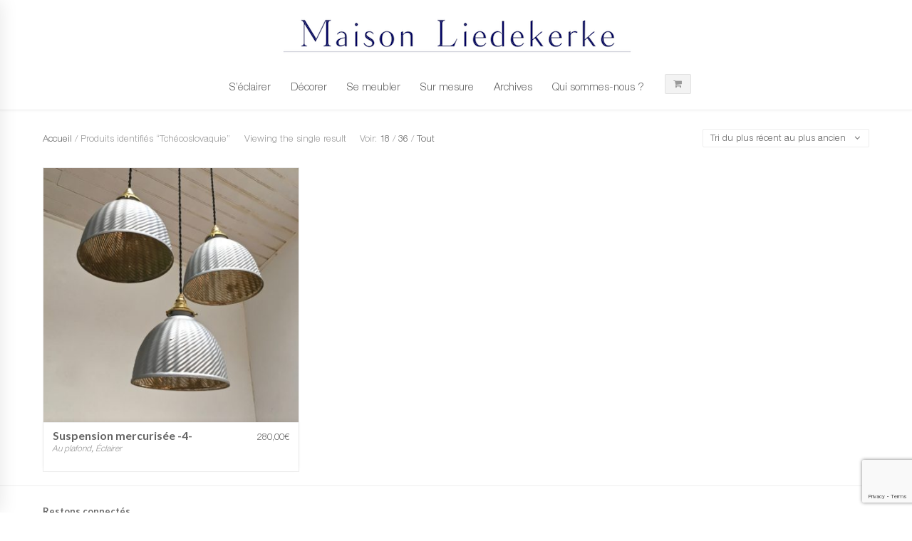

--- FILE ---
content_type: text/html; charset=UTF-8
request_url: https://maison-lk.com/etiquette-produit/tchecoslovaquie/
body_size: 18277
content:

<!DOCTYPE html>
<html lang="fr-FR" class="mpcth-responsive">
<head>
	<meta charset="UTF-8">
	<meta name="viewport" content="width=device-width, initial-scale=1.0">

	
	<link rel="pingback" href="https://maison-lk.com/xmlrpc.php" />
			<link rel="icon" type="image/png" href="">
	
					<script>document.documentElement.className = document.documentElement.className + ' yes-js js_active js'</script>
			<meta name='robots' content='index, follow, max-image-preview:large, max-snippet:-1, max-video-preview:-1' />
<link rel="alternate" hreflang="fr" href="https://maison-lk.com/etiquette-produit/tchecoslovaquie/" />
<link rel="alternate" hreflang="x-default" href="https://maison-lk.com/etiquette-produit/tchecoslovaquie/" />
<!-- This site has installed PayPal for WooCommerce v1.5.7 - https://www.angelleye.com/product/woocommerce-paypal-plugin/ -->

<!-- Google Tag Manager for WordPress by gtm4wp.com -->
<script data-cfasync="false" data-pagespeed-no-defer>
	var gtm4wp_datalayer_name = "dataLayer";
	var dataLayer = dataLayer || [];
</script>
<!-- End Google Tag Manager for WordPress by gtm4wp.com -->
	<!-- This site is optimized with the Yoast SEO plugin v26.7 - https://yoast.com/wordpress/plugins/seo/ -->
	<title>Tchécoslovaquie Archives - Maison Liedekerke</title>
	<link rel="canonical" href="https://maison-lk.com/etiquette-produit/tchecoslovaquie/" />
	<meta property="og:locale" content="fr_FR" />
	<meta property="og:type" content="article" />
	<meta property="og:title" content="Tchécoslovaquie Archives - Maison Liedekerke" />
	<meta property="og:url" content="https://maison-lk.com/etiquette-produit/tchecoslovaquie/" />
	<meta property="og:site_name" content="Maison Liedekerke" />
	<meta name="twitter:card" content="summary_large_image" />
	<script type="application/ld+json" class="yoast-schema-graph">{"@context":"https://schema.org","@graph":[{"@type":"CollectionPage","@id":"https://maison-lk.com/etiquette-produit/tchecoslovaquie/","url":"https://maison-lk.com/etiquette-produit/tchecoslovaquie/","name":"Tchécoslovaquie Archives - Maison Liedekerke","isPartOf":{"@id":"https://maison-lk.com/#website"},"primaryImageOfPage":{"@id":"https://maison-lk.com/etiquette-produit/tchecoslovaquie/#primaryimage"},"image":{"@id":"https://maison-lk.com/etiquette-produit/tchecoslovaquie/#primaryimage"},"thumbnailUrl":"https://maison-lk.com/wp-content/uploads/2020/12/Suspension_eglomisée_czech_1940_Maison-Liedekerke_maison-lk.com-3-scaled.jpg","breadcrumb":{"@id":"https://maison-lk.com/etiquette-produit/tchecoslovaquie/#breadcrumb"},"inLanguage":"fr-FR"},{"@type":"ImageObject","inLanguage":"fr-FR","@id":"https://maison-lk.com/etiquette-produit/tchecoslovaquie/#primaryimage","url":"https://maison-lk.com/wp-content/uploads/2020/12/Suspension_eglomisée_czech_1940_Maison-Liedekerke_maison-lk.com-3-scaled.jpg","contentUrl":"https://maison-lk.com/wp-content/uploads/2020/12/Suspension_eglomisée_czech_1940_Maison-Liedekerke_maison-lk.com-3-scaled.jpg","width":2560,"height":2560,"caption":"Suspension en verre églomisé Circa 1940 Provient de Tchécoslovaquie Entièrement réélectrifiée Douille E14 #suspension #églomisé #mercuré #1940 #URSS #Tchécoslovaquie #interiordesign #furnitures #lightnings #MaisonLiedekerke #maison-lk.com"},{"@type":"BreadcrumbList","@id":"https://maison-lk.com/etiquette-produit/tchecoslovaquie/#breadcrumb","itemListElement":[{"@type":"ListItem","position":1,"name":"Accueil","item":"https://maison-lk.com/"},{"@type":"ListItem","position":2,"name":"Tchécoslovaquie"}]},{"@type":"WebSite","@id":"https://maison-lk.com/#website","url":"https://maison-lk.com/","name":"Maison Liedekerke","description":"","potentialAction":[{"@type":"SearchAction","target":{"@type":"EntryPoint","urlTemplate":"https://maison-lk.com/?s={search_term_string}"},"query-input":{"@type":"PropertyValueSpecification","valueRequired":true,"valueName":"search_term_string"}}],"inLanguage":"fr-FR"}]}</script>
	<!-- / Yoast SEO plugin. -->


<link rel='dns-prefetch' href='//capi-automation.s3.us-east-2.amazonaws.com' />
<link rel='dns-prefetch' href='//fonts.googleapis.com' />
<link rel="alternate" type="application/rss+xml" title="Maison Liedekerke &raquo; Flux" href="https://maison-lk.com/feed/" />
<link rel="alternate" type="application/rss+xml" title="Maison Liedekerke &raquo; Flux des commentaires" href="https://maison-lk.com/comments/feed/" />
<link rel="alternate" type="application/rss+xml" title="Flux pour Maison Liedekerke &raquo; Tchécoslovaquie Étiquette" href="https://maison-lk.com/etiquette-produit/tchecoslovaquie/feed/" />
<style id='wp-img-auto-sizes-contain-inline-css' type='text/css'>
img:is([sizes=auto i],[sizes^="auto," i]){contain-intrinsic-size:3000px 1500px}
/*# sourceURL=wp-img-auto-sizes-contain-inline-css */
</style>
<style id='wp-emoji-styles-inline-css' type='text/css'>

	img.wp-smiley, img.emoji {
		display: inline !important;
		border: none !important;
		box-shadow: none !important;
		height: 1em !important;
		width: 1em !important;
		margin: 0 0.07em !important;
		vertical-align: -0.1em !important;
		background: none !important;
		padding: 0 !important;
	}
/*# sourceURL=wp-emoji-styles-inline-css */
</style>
<link rel='stylesheet' id='wp-block-library-css' href='https://maison-lk.com/wp-includes/css/dist/block-library/style.min.css?ver=6.9' type='text/css' media='all' />
<link rel='stylesheet' id='wc-blocks-style-css' href='https://maison-lk.com/wp-content/plugins/woocommerce/assets/client/blocks/wc-blocks.css?ver=wc-10.4.3' type='text/css' media='all' />
<style id='global-styles-inline-css' type='text/css'>
:root{--wp--preset--aspect-ratio--square: 1;--wp--preset--aspect-ratio--4-3: 4/3;--wp--preset--aspect-ratio--3-4: 3/4;--wp--preset--aspect-ratio--3-2: 3/2;--wp--preset--aspect-ratio--2-3: 2/3;--wp--preset--aspect-ratio--16-9: 16/9;--wp--preset--aspect-ratio--9-16: 9/16;--wp--preset--color--black: #000000;--wp--preset--color--cyan-bluish-gray: #abb8c3;--wp--preset--color--white: #ffffff;--wp--preset--color--pale-pink: #f78da7;--wp--preset--color--vivid-red: #cf2e2e;--wp--preset--color--luminous-vivid-orange: #ff6900;--wp--preset--color--luminous-vivid-amber: #fcb900;--wp--preset--color--light-green-cyan: #7bdcb5;--wp--preset--color--vivid-green-cyan: #00d084;--wp--preset--color--pale-cyan-blue: #8ed1fc;--wp--preset--color--vivid-cyan-blue: #0693e3;--wp--preset--color--vivid-purple: #9b51e0;--wp--preset--gradient--vivid-cyan-blue-to-vivid-purple: linear-gradient(135deg,rgb(6,147,227) 0%,rgb(155,81,224) 100%);--wp--preset--gradient--light-green-cyan-to-vivid-green-cyan: linear-gradient(135deg,rgb(122,220,180) 0%,rgb(0,208,130) 100%);--wp--preset--gradient--luminous-vivid-amber-to-luminous-vivid-orange: linear-gradient(135deg,rgb(252,185,0) 0%,rgb(255,105,0) 100%);--wp--preset--gradient--luminous-vivid-orange-to-vivid-red: linear-gradient(135deg,rgb(255,105,0) 0%,rgb(207,46,46) 100%);--wp--preset--gradient--very-light-gray-to-cyan-bluish-gray: linear-gradient(135deg,rgb(238,238,238) 0%,rgb(169,184,195) 100%);--wp--preset--gradient--cool-to-warm-spectrum: linear-gradient(135deg,rgb(74,234,220) 0%,rgb(151,120,209) 20%,rgb(207,42,186) 40%,rgb(238,44,130) 60%,rgb(251,105,98) 80%,rgb(254,248,76) 100%);--wp--preset--gradient--blush-light-purple: linear-gradient(135deg,rgb(255,206,236) 0%,rgb(152,150,240) 100%);--wp--preset--gradient--blush-bordeaux: linear-gradient(135deg,rgb(254,205,165) 0%,rgb(254,45,45) 50%,rgb(107,0,62) 100%);--wp--preset--gradient--luminous-dusk: linear-gradient(135deg,rgb(255,203,112) 0%,rgb(199,81,192) 50%,rgb(65,88,208) 100%);--wp--preset--gradient--pale-ocean: linear-gradient(135deg,rgb(255,245,203) 0%,rgb(182,227,212) 50%,rgb(51,167,181) 100%);--wp--preset--gradient--electric-grass: linear-gradient(135deg,rgb(202,248,128) 0%,rgb(113,206,126) 100%);--wp--preset--gradient--midnight: linear-gradient(135deg,rgb(2,3,129) 0%,rgb(40,116,252) 100%);--wp--preset--font-size--small: 13px;--wp--preset--font-size--medium: 20px;--wp--preset--font-size--large: 36px;--wp--preset--font-size--x-large: 42px;--wp--preset--spacing--20: 0.44rem;--wp--preset--spacing--30: 0.67rem;--wp--preset--spacing--40: 1rem;--wp--preset--spacing--50: 1.5rem;--wp--preset--spacing--60: 2.25rem;--wp--preset--spacing--70: 3.38rem;--wp--preset--spacing--80: 5.06rem;--wp--preset--shadow--natural: 6px 6px 9px rgba(0, 0, 0, 0.2);--wp--preset--shadow--deep: 12px 12px 50px rgba(0, 0, 0, 0.4);--wp--preset--shadow--sharp: 6px 6px 0px rgba(0, 0, 0, 0.2);--wp--preset--shadow--outlined: 6px 6px 0px -3px rgb(255, 255, 255), 6px 6px rgb(0, 0, 0);--wp--preset--shadow--crisp: 6px 6px 0px rgb(0, 0, 0);}:where(.is-layout-flex){gap: 0.5em;}:where(.is-layout-grid){gap: 0.5em;}body .is-layout-flex{display: flex;}.is-layout-flex{flex-wrap: wrap;align-items: center;}.is-layout-flex > :is(*, div){margin: 0;}body .is-layout-grid{display: grid;}.is-layout-grid > :is(*, div){margin: 0;}:where(.wp-block-columns.is-layout-flex){gap: 2em;}:where(.wp-block-columns.is-layout-grid){gap: 2em;}:where(.wp-block-post-template.is-layout-flex){gap: 1.25em;}:where(.wp-block-post-template.is-layout-grid){gap: 1.25em;}.has-black-color{color: var(--wp--preset--color--black) !important;}.has-cyan-bluish-gray-color{color: var(--wp--preset--color--cyan-bluish-gray) !important;}.has-white-color{color: var(--wp--preset--color--white) !important;}.has-pale-pink-color{color: var(--wp--preset--color--pale-pink) !important;}.has-vivid-red-color{color: var(--wp--preset--color--vivid-red) !important;}.has-luminous-vivid-orange-color{color: var(--wp--preset--color--luminous-vivid-orange) !important;}.has-luminous-vivid-amber-color{color: var(--wp--preset--color--luminous-vivid-amber) !important;}.has-light-green-cyan-color{color: var(--wp--preset--color--light-green-cyan) !important;}.has-vivid-green-cyan-color{color: var(--wp--preset--color--vivid-green-cyan) !important;}.has-pale-cyan-blue-color{color: var(--wp--preset--color--pale-cyan-blue) !important;}.has-vivid-cyan-blue-color{color: var(--wp--preset--color--vivid-cyan-blue) !important;}.has-vivid-purple-color{color: var(--wp--preset--color--vivid-purple) !important;}.has-black-background-color{background-color: var(--wp--preset--color--black) !important;}.has-cyan-bluish-gray-background-color{background-color: var(--wp--preset--color--cyan-bluish-gray) !important;}.has-white-background-color{background-color: var(--wp--preset--color--white) !important;}.has-pale-pink-background-color{background-color: var(--wp--preset--color--pale-pink) !important;}.has-vivid-red-background-color{background-color: var(--wp--preset--color--vivid-red) !important;}.has-luminous-vivid-orange-background-color{background-color: var(--wp--preset--color--luminous-vivid-orange) !important;}.has-luminous-vivid-amber-background-color{background-color: var(--wp--preset--color--luminous-vivid-amber) !important;}.has-light-green-cyan-background-color{background-color: var(--wp--preset--color--light-green-cyan) !important;}.has-vivid-green-cyan-background-color{background-color: var(--wp--preset--color--vivid-green-cyan) !important;}.has-pale-cyan-blue-background-color{background-color: var(--wp--preset--color--pale-cyan-blue) !important;}.has-vivid-cyan-blue-background-color{background-color: var(--wp--preset--color--vivid-cyan-blue) !important;}.has-vivid-purple-background-color{background-color: var(--wp--preset--color--vivid-purple) !important;}.has-black-border-color{border-color: var(--wp--preset--color--black) !important;}.has-cyan-bluish-gray-border-color{border-color: var(--wp--preset--color--cyan-bluish-gray) !important;}.has-white-border-color{border-color: var(--wp--preset--color--white) !important;}.has-pale-pink-border-color{border-color: var(--wp--preset--color--pale-pink) !important;}.has-vivid-red-border-color{border-color: var(--wp--preset--color--vivid-red) !important;}.has-luminous-vivid-orange-border-color{border-color: var(--wp--preset--color--luminous-vivid-orange) !important;}.has-luminous-vivid-amber-border-color{border-color: var(--wp--preset--color--luminous-vivid-amber) !important;}.has-light-green-cyan-border-color{border-color: var(--wp--preset--color--light-green-cyan) !important;}.has-vivid-green-cyan-border-color{border-color: var(--wp--preset--color--vivid-green-cyan) !important;}.has-pale-cyan-blue-border-color{border-color: var(--wp--preset--color--pale-cyan-blue) !important;}.has-vivid-cyan-blue-border-color{border-color: var(--wp--preset--color--vivid-cyan-blue) !important;}.has-vivid-purple-border-color{border-color: var(--wp--preset--color--vivid-purple) !important;}.has-vivid-cyan-blue-to-vivid-purple-gradient-background{background: var(--wp--preset--gradient--vivid-cyan-blue-to-vivid-purple) !important;}.has-light-green-cyan-to-vivid-green-cyan-gradient-background{background: var(--wp--preset--gradient--light-green-cyan-to-vivid-green-cyan) !important;}.has-luminous-vivid-amber-to-luminous-vivid-orange-gradient-background{background: var(--wp--preset--gradient--luminous-vivid-amber-to-luminous-vivid-orange) !important;}.has-luminous-vivid-orange-to-vivid-red-gradient-background{background: var(--wp--preset--gradient--luminous-vivid-orange-to-vivid-red) !important;}.has-very-light-gray-to-cyan-bluish-gray-gradient-background{background: var(--wp--preset--gradient--very-light-gray-to-cyan-bluish-gray) !important;}.has-cool-to-warm-spectrum-gradient-background{background: var(--wp--preset--gradient--cool-to-warm-spectrum) !important;}.has-blush-light-purple-gradient-background{background: var(--wp--preset--gradient--blush-light-purple) !important;}.has-blush-bordeaux-gradient-background{background: var(--wp--preset--gradient--blush-bordeaux) !important;}.has-luminous-dusk-gradient-background{background: var(--wp--preset--gradient--luminous-dusk) !important;}.has-pale-ocean-gradient-background{background: var(--wp--preset--gradient--pale-ocean) !important;}.has-electric-grass-gradient-background{background: var(--wp--preset--gradient--electric-grass) !important;}.has-midnight-gradient-background{background: var(--wp--preset--gradient--midnight) !important;}.has-small-font-size{font-size: var(--wp--preset--font-size--small) !important;}.has-medium-font-size{font-size: var(--wp--preset--font-size--medium) !important;}.has-large-font-size{font-size: var(--wp--preset--font-size--large) !important;}.has-x-large-font-size{font-size: var(--wp--preset--font-size--x-large) !important;}
/*# sourceURL=global-styles-inline-css */
</style>

<style id='classic-theme-styles-inline-css' type='text/css'>
/*! This file is auto-generated */
.wp-block-button__link{color:#fff;background-color:#32373c;border-radius:9999px;box-shadow:none;text-decoration:none;padding:calc(.667em + 2px) calc(1.333em + 2px);font-size:1.125em}.wp-block-file__button{background:#32373c;color:#fff;text-decoration:none}
/*# sourceURL=/wp-includes/css/classic-themes.min.css */
</style>
<link rel='stylesheet' id='contact-form-7-css' href='https://maison-lk.com/wp-content/plugins/contact-form-7/includes/css/styles.css?ver=6.1.4' type='text/css' media='all' />
<link rel='stylesheet' id='essential-grid-plugin-settings-css' href='https://maison-lk.com/wp-content/plugins/essential-grid/public/assets/css/settings.css?ver=2.3.2' type='text/css' media='all' />
<link rel='stylesheet' id='tp-open-sans-css' href='https://fonts.googleapis.com/css?family=Open+Sans%3A300%2C400%2C600%2C700%2C800&#038;ver=6.9' type='text/css' media='all' />
<link rel='stylesheet' id='tp-raleway-css' href='https://fonts.googleapis.com/css?family=Raleway%3A100%2C200%2C300%2C400%2C500%2C600%2C700%2C800%2C900&#038;ver=6.9' type='text/css' media='all' />
<link rel='stylesheet' id='tp-droid-serif-css' href='https://fonts.googleapis.com/css?family=Droid+Serif%3A400%2C700&#038;ver=6.9' type='text/css' media='all' />
<link rel='stylesheet' id='tp-fontello-css' href='https://maison-lk.com/wp-content/plugins/essential-grid/public/assets/font/fontello/css/fontello.css?ver=2.3.2' type='text/css' media='all' />
<link rel='stylesheet' id='dcjq-mega-menu-css' href='https://maison-lk.com/wp-content/plugins/jquery-mega-menu/css/dcjq-mega-menu.css?ver=6.9' type='text/css' media='all' />
<link rel='stylesheet' id='mpc-sh-styles-css' href='https://maison-lk.com/wp-content/plugins/mpc-shortcodes/css/mpc-sh.css?ver=6.9' type='text/css' media='all' />
<link rel='stylesheet' id='rs-plugin-settings-css' href='https://maison-lk.com/wp-content/plugins/revslider/public/assets/css/settings.css?ver=5.4.8.3' type='text/css' media='all' />
<style id='rs-plugin-settings-inline-css' type='text/css'>
#rs-demo-id {}
/*# sourceURL=rs-plugin-settings-inline-css */
</style>
<link rel='stylesheet' id='SFSImainCss-css' href='https://maison-lk.com/wp-content/plugins/ultimate-social-media-icons/css/sfsi-style.css?ver=2.9.6' type='text/css' media='all' />
<link rel='stylesheet' id='SFSIPLUSmainCss-css' href='https://maison-lk.com/wp-content/plugins/ultimate-social-media-plus/css/sfsi-style.css?ver=3.7.1' type='text/css' media='all' />
<link rel='stylesheet' id='woocommerce-layout-css' href='https://maison-lk.com/wp-content/plugins/woocommerce/assets/css/woocommerce-layout.css?ver=10.4.3' type='text/css' media='all' />
<link rel='stylesheet' id='woocommerce-smallscreen-css' href='https://maison-lk.com/wp-content/plugins/woocommerce/assets/css/woocommerce-smallscreen.css?ver=10.4.3' type='text/css' media='only screen and (max-width: 768px)' />
<link rel='stylesheet' id='woocommerce-general-css' href='https://maison-lk.com/wp-content/plugins/woocommerce/assets/css/woocommerce.css?ver=10.4.3' type='text/css' media='all' />
<style id='woocommerce-inline-inline-css' type='text/css'>
.woocommerce form .form-row .required { visibility: visible; }
/*# sourceURL=woocommerce-inline-inline-css */
</style>
<link rel='stylesheet' id='wpml-legacy-dropdown-0-css' href='https://maison-lk.com/wp-content/plugins/sitepress-multilingual-cms/templates/language-switchers/legacy-dropdown/style.min.css?ver=1' type='text/css' media='all' />
<style id='wpml-legacy-dropdown-0-inline-css' type='text/css'>
.wpml-ls-statics-shortcode_actions{background-color:#eeeeee;}.wpml-ls-statics-shortcode_actions, .wpml-ls-statics-shortcode_actions .wpml-ls-sub-menu, .wpml-ls-statics-shortcode_actions a {border-color:#cdcdcd;}.wpml-ls-statics-shortcode_actions a, .wpml-ls-statics-shortcode_actions .wpml-ls-sub-menu a, .wpml-ls-statics-shortcode_actions .wpml-ls-sub-menu a:link, .wpml-ls-statics-shortcode_actions li:not(.wpml-ls-current-language) .wpml-ls-link, .wpml-ls-statics-shortcode_actions li:not(.wpml-ls-current-language) .wpml-ls-link:link {color:#444444;background-color:#ffffff;}.wpml-ls-statics-shortcode_actions .wpml-ls-sub-menu a:hover,.wpml-ls-statics-shortcode_actions .wpml-ls-sub-menu a:focus, .wpml-ls-statics-shortcode_actions .wpml-ls-sub-menu a:link:hover, .wpml-ls-statics-shortcode_actions .wpml-ls-sub-menu a:link:focus {color:#000000;background-color:#eeeeee;}.wpml-ls-statics-shortcode_actions .wpml-ls-current-language > a {color:#444444;background-color:#ffffff;}.wpml-ls-statics-shortcode_actions .wpml-ls-current-language:hover>a, .wpml-ls-statics-shortcode_actions .wpml-ls-current-language>a:focus {color:#000000;background-color:#eeeeee;}
/*# sourceURL=wpml-legacy-dropdown-0-inline-css */
</style>
<link rel='stylesheet' id='wpml-menu-item-0-css' href='https://maison-lk.com/wp-content/plugins/sitepress-multilingual-cms/templates/language-switchers/menu-item/style.min.css?ver=1' type='text/css' media='all' />
<link rel='stylesheet' id='mc4wp-form-themes-css' href='https://maison-lk.com/wp-content/plugins/mailchimp-for-wp/assets/css/form-themes.css?ver=4.10.9' type='text/css' media='all' />
<link rel='stylesheet' id='jquery-selectBox-css' href='https://maison-lk.com/wp-content/plugins/yith-woocommerce-wishlist/assets/css/jquery.selectBox.css?ver=1.2.0' type='text/css' media='all' />
<link rel='stylesheet' id='woocommerce_prettyPhoto_css-css' href='//maison-lk.com/wp-content/plugins/woocommerce/assets/css/prettyPhoto.css?ver=3.1.6' type='text/css' media='all' />
<link rel='stylesheet' id='yith-wcwl-main-css' href='https://maison-lk.com/wp-content/plugins/yith-woocommerce-wishlist/assets/css/style.css?ver=4.11.0' type='text/css' media='all' />
<style id='yith-wcwl-main-inline-css' type='text/css'>
 :root { --rounded-corners-radius: 16px; --add-to-cart-rounded-corners-radius: 16px; --feedback-duration: 3s } 
 :root { --rounded-corners-radius: 16px; --add-to-cart-rounded-corners-radius: 16px; --feedback-duration: 3s } 
/*# sourceURL=yith-wcwl-main-inline-css */
</style>
<link rel='stylesheet' id='dgwt-wcas-style-css' href='https://maison-lk.com/wp-content/plugins/ajax-search-for-woocommerce/assets/css/style.min.css?ver=1.31.0' type='text/css' media='all' />
<link rel='stylesheet' id='mpc-heading-font-css' href='https://fonts.googleapis.com/css?family=Lato%3A700&#038;ver=6.9' type='text/css' media='all' />
<link rel='stylesheet' id='mpc-styles-css' href='https://maison-lk.com/wp-content/themes/blaszok/style.css?ver=3.9.11' type='text/css' media='all' />
<link rel='stylesheet' id='mpc-woo-styles-css' href='https://maison-lk.com/wp-content/themes/blaszok/style-woo.css?ver=3.9.11' type='text/css' media='all' />
<link rel='stylesheet' id='mpc-styles-custom-css' href='https://maison-lk.com/wp-content/themes/blaszok/style_custom.css?ver=20250905145919' type='text/css' media='all' />
<link rel='stylesheet' id='font-awesome-css' href='https://maison-lk.com/wp-content/themes/blaszok/fonts/font-awesome.css?ver=3.9.11' type='text/css' media='all' />
<style id='font-awesome-inline-css' type='text/css'>
[data-font="FontAwesome"]:before {font-family: 'FontAwesome' !important;content: attr(data-icon) !important;speak: none !important;font-weight: normal !important;font-variant: normal !important;text-transform: none !important;line-height: 1 !important;font-style: normal !important;-webkit-font-smoothing: antialiased !important;-moz-osx-font-smoothing: grayscale !important;}
/*# sourceURL=font-awesome-inline-css */
</style>
<link rel='stylesheet' id='mpc-theme-plugins-css-css' href='https://maison-lk.com/wp-content/themes/blaszok/css/plugins.min.css?ver=3.9.11' type='text/css' media='all' />
<script type="text/javascript" src="https://maison-lk.com/wp-includes/js/jquery/jquery.min.js?ver=3.7.1" id="jquery-core-js"></script>
<script type="text/javascript" src="https://maison-lk.com/wp-includes/js/jquery/jquery-migrate.min.js?ver=3.4.1" id="jquery-migrate-js"></script>
<script type="text/javascript" src="https://maison-lk.com/wp-content/plugins/jquery-mega-menu/js/jquery.dcmegamenu.1.3.4.min.js?ver=6.9" id="dcjqmegamenu-js"></script>
<script type="text/javascript" src="https://maison-lk.com/wp-content/plugins/essential-grid/public/assets/js/jquery.esgbox.min.js?ver=2.3.2" id="themepunchboxext-js"></script>
<script type="text/javascript" src="https://maison-lk.com/wp-content/plugins/essential-grid/public/assets/js/jquery.themepunch.tools.min.js?ver=2.3.2" id="tp-tools-js"></script>
<script type="text/javascript" src="https://maison-lk.com/wp-content/plugins/revslider/public/assets/js/jquery.themepunch.revolution.min.js?ver=5.4.8.3" id="revmin-js"></script>
<script type="text/javascript" src="https://maison-lk.com/wp-content/plugins/woocommerce/assets/js/jquery-blockui/jquery.blockUI.min.js?ver=2.7.0-wc.10.4.3" id="wc-jquery-blockui-js" data-wp-strategy="defer"></script>
<script type="text/javascript" id="wc-add-to-cart-js-extra">
/* <![CDATA[ */
var wc_add_to_cart_params = {"ajax_url":"/wp-admin/admin-ajax.php","wc_ajax_url":"/?wc-ajax=%%endpoint%%","i18n_view_cart":"Voir le panier","cart_url":"https://maison-lk.com/cart/","is_cart":"","cart_redirect_after_add":"no"};
//# sourceURL=wc-add-to-cart-js-extra
/* ]]> */
</script>
<script type="text/javascript" src="https://maison-lk.com/wp-content/plugins/woocommerce/assets/js/frontend/add-to-cart.min.js?ver=10.4.3" id="wc-add-to-cart-js" data-wp-strategy="defer"></script>
<script type="text/javascript" src="https://maison-lk.com/wp-content/plugins/woocommerce/assets/js/js-cookie/js.cookie.min.js?ver=2.1.4-wc.10.4.3" id="wc-js-cookie-js" defer="defer" data-wp-strategy="defer"></script>
<script type="text/javascript" id="woocommerce-js-extra">
/* <![CDATA[ */
var woocommerce_params = {"ajax_url":"/wp-admin/admin-ajax.php","wc_ajax_url":"/?wc-ajax=%%endpoint%%","i18n_password_show":"Afficher le mot de passe","i18n_password_hide":"Masquer le mot de passe"};
//# sourceURL=woocommerce-js-extra
/* ]]> */
</script>
<script type="text/javascript" src="https://maison-lk.com/wp-content/plugins/woocommerce/assets/js/frontend/woocommerce.min.js?ver=10.4.3" id="woocommerce-js" defer="defer" data-wp-strategy="defer"></script>
<script type="text/javascript" src="https://maison-lk.com/wp-content/plugins/sitepress-multilingual-cms/templates/language-switchers/legacy-dropdown/script.min.js?ver=1" id="wpml-legacy-dropdown-0-js"></script>
<script type="text/javascript" src="https://maison-lk.com/wp-content/plugins/wpbakery-page-builder-main/assets/js/vendors/woocommerce-add-to-cart.js?ver=7.9" id="vc_woocommerce-add-to-cart-js-js"></script>
<script></script><link rel="https://api.w.org/" href="https://maison-lk.com/wp-json/" /><link rel="alternate" title="JSON" type="application/json" href="https://maison-lk.com/wp-json/wp/v2/product_tag/1067" /><link rel="EditURI" type="application/rsd+xml" title="RSD" href="https://maison-lk.com/xmlrpc.php?rsd" />
<meta name="generator" content="WordPress 6.9" />
<meta name="generator" content="WooCommerce 10.4.3" />
<meta name="generator" content="WPML ver:4.8.6 stt:1,4;" />
		<script type="text/javascript">
			var ajaxRevslider;
			
			jQuery(document).ready(function() {
				// CUSTOM AJAX CONTENT LOADING FUNCTION
				ajaxRevslider = function(obj) {
				
					// obj.type : Post Type
					// obj.id : ID of Content to Load
					// obj.aspectratio : The Aspect Ratio of the Container / Media
					// obj.selector : The Container Selector where the Content of Ajax will be injected. It is done via the Essential Grid on Return of Content
					
					var content = "";

					data = {};
					
					data.action = 'revslider_ajax_call_front';
					data.client_action = 'get_slider_html';
					data.token = '027c95c82a';
					data.type = obj.type;
					data.id = obj.id;
					data.aspectratio = obj.aspectratio;
					
					// SYNC AJAX REQUEST
					jQuery.ajax({
						type:"post",
						url:"https://maison-lk.com/wp-admin/admin-ajax.php",
						dataType: 'json',
						data:data,
						async:false,
						success: function(ret, textStatus, XMLHttpRequest) {
							if(ret.success == true)
								content = ret.data;								
						},
						error: function(e) {
							console.log(e);
						}
					});
					
					 // FIRST RETURN THE CONTENT WHEN IT IS LOADED !!
					 return content;						 
				};
				
				// CUSTOM AJAX FUNCTION TO REMOVE THE SLIDER
				var ajaxRemoveRevslider = function(obj) {
					return jQuery(obj.selector+" .rev_slider").revkill();
				};

				// EXTEND THE AJAX CONTENT LOADING TYPES WITH TYPE AND FUNCTION
				var extendessential = setInterval(function() {
					if (jQuery.fn.tpessential != undefined) {
						clearInterval(extendessential);
						if(typeof(jQuery.fn.tpessential.defaults) !== 'undefined') {
							jQuery.fn.tpessential.defaults.ajaxTypes.push({type:"revslider",func:ajaxRevslider,killfunc:ajaxRemoveRevslider,openAnimationSpeed:0.3});   
							// type:  Name of the Post to load via Ajax into the Essential Grid Ajax Container
							// func: the Function Name which is Called once the Item with the Post Type has been clicked
							// killfunc: function to kill in case the Ajax Window going to be removed (before Remove function !
							// openAnimationSpeed: how quick the Ajax Content window should be animated (default is 0.3)
						}
					}
				},30);
			});
		</script>
		<meta name="follow.[base64]" content="3Y7HUJS8E23au8AMcLF7"/>	<script>
		window.addEventListener("sfsi_plus_functions_loaded", function() {
			var body = document.getElementsByTagName('body')[0];
			// console.log(body);
			body.classList.add("sfsi_plus_3.53");
		})
		// window.addEventListener('sfsi_plus_functions_loaded',function(e) {
		// 	jQuery("body").addClass("sfsi_plus_3.53")
		// });
		jQuery(document).ready(function(e) {
			jQuery("body").addClass("sfsi_plus_3.53")
		});

		function sfsi_plus_processfurther(ref) {
			var feed_id = '[base64]';
			var feedtype = 8;
			var email = jQuery(ref).find('input[name="email"]').val();
			var filter = /^(([^<>()[\]\\.,;:\s@\"]+(\.[^<>()[\]\\.,;:\s@\"]+)*)|(\".+\"))@((\[[0-9]{1,3}\.[0-9]{1,3}\.[0-9]{1,3}\.[0-9]{1,3}\])|(([a-zA-Z\-0-9]+\.)+[a-zA-Z]{2,}))$/;
			if ((email != "Enter your email") && (filter.test(email))) {
				if (feedtype == "8") {
					var url = "https://api.follow.it/subscription-form/" + feed_id + "/" + feedtype;
					window.open(url, "popupwindow", "scrollbars=yes,width=1080,height=760");
					return true;
				}
			} else {
				alert("Please enter email address");
				jQuery(ref).find('input[name="email"]').focus();
				return false;
			}
		}
	</script>
	<style>
		.sfsi_plus_subscribe_Popinner {
			width: 100% !important;
			height: auto !important;
			border: 1px solid #b5b5b5 !important;
			padding: 18px 0px !important;
			background-color: #ffffff !important;
		}

		.sfsi_plus_subscribe_Popinner form {
			margin: 0 20px !important;
		}

		.sfsi_plus_subscribe_Popinner h5 {
			font-family: Helvetica,Arial,sans-serif !important;

			font-weight: bold !important;
			color: #000000 !important;
			font-size: 16px !important;
			text-align: center !important;
			margin: 0 0 10px !important;
			padding: 0 !important;
		}

		.sfsi_plus_subscription_form_field {
			margin: 5px 0 !important;
			width: 100% !important;
			display: inline-flex;
			display: -webkit-inline-flex;
		}

		.sfsi_plus_subscription_form_field input {
			width: 100% !important;
			padding: 10px 0px !important;
		}

		.sfsi_plus_subscribe_Popinner input[type=email] {
			font-family: Helvetica,Arial,sans-serif !important;

			font-style: normal !important;
			color:  !important;
			font-size: 14px !important;
			text-align: center !important;
		}

		.sfsi_plus_subscribe_Popinner input[type=email]::-webkit-input-placeholder {
			font-family: Helvetica,Arial,sans-serif !important;

			font-style: normal !important;
			color:  !important;
			font-size: 14px !important;
			text-align: center !important;
		}

		.sfsi_plus_subscribe_Popinner input[type=email]:-moz-placeholder {
			/* Firefox 18- */
			font-family: Helvetica,Arial,sans-serif !important;

			font-style: normal !important;
			color:  !important;
			font-size: 14px !important;
			text-align: center !important;
		}

		.sfsi_plus_subscribe_Popinner input[type=email]::-moz-placeholder {
			/* Firefox 19+ */
			font-family: Helvetica,Arial,sans-serif !important;

			font-style: normal !important;
			color:  !important;
			font-size: 14px !important;
			text-align: center !important;
		}

		.sfsi_plus_subscribe_Popinner input[type=email]:-ms-input-placeholder {
			font-family: Helvetica,Arial,sans-serif !important;

			font-style: normal !important;
			color:  !important;
			font-size: 14px !important;
			text-align: center !important;
		}

		.sfsi_plus_subscribe_Popinner input[type=submit] {
			font-family: Helvetica,Arial,sans-serif !important;

			font-weight: bold !important;
			color: #000000 !important;
			font-size: 16px !important;
			text-align: center !important;
			background-color: #dedede !important;
		}
	</style>
	<meta name="follow.[base64]" content="3Y7HUJS8E23au8AMcLF7"/>
<!-- Google Tag Manager for WordPress by gtm4wp.com -->
<!-- GTM Container placement set to automatic -->
<script data-cfasync="false" data-pagespeed-no-defer type="text/javascript">
	var dataLayer_content = {"pagePostType":"product","pagePostType2":"tax-product","pageCategory":[]};
	dataLayer.push( dataLayer_content );
</script>
<script data-cfasync="false" data-pagespeed-no-defer type="text/javascript">
(function(w,d,s,l,i){w[l]=w[l]||[];w[l].push({'gtm.start':
new Date().getTime(),event:'gtm.js'});var f=d.getElementsByTagName(s)[0],
j=d.createElement(s),dl=l!='dataLayer'?'&l='+l:'';j.async=true;j.src=
'//www.googletagmanager.com/gtm.js?id='+i+dl;f.parentNode.insertBefore(j,f);
})(window,document,'script','dataLayer','GTM-KD9W3FG');
</script>
<!-- End Google Tag Manager for WordPress by gtm4wp.com -->		<style>
			.dgwt-wcas-ico-magnifier,.dgwt-wcas-ico-magnifier-handler{max-width:20px}.dgwt-wcas-search-wrapp{max-width:600px}		</style>
			<noscript><style>.woocommerce-product-gallery{ opacity: 1 !important; }</style></noscript>
				<script  type="text/javascript">
				!function(f,b,e,v,n,t,s){if(f.fbq)return;n=f.fbq=function(){n.callMethod?
					n.callMethod.apply(n,arguments):n.queue.push(arguments)};if(!f._fbq)f._fbq=n;
					n.push=n;n.loaded=!0;n.version='2.0';n.queue=[];t=b.createElement(e);t.async=!0;
					t.src=v;s=b.getElementsByTagName(e)[0];s.parentNode.insertBefore(t,s)}(window,
					document,'script','https://connect.facebook.net/en_US/fbevents.js');
			</script>
			<!-- WooCommerce Facebook Integration Begin -->
			<script  type="text/javascript">

				fbq('init', '998215634113057', {}, {
    "agent": "woocommerce_2-10.4.3-3.5.15"
});

				document.addEventListener( 'DOMContentLoaded', function() {
					// Insert placeholder for events injected when a product is added to the cart through AJAX.
					document.body.insertAdjacentHTML( 'beforeend', '<div class=\"wc-facebook-pixel-event-placeholder\"></div>' );
				}, false );

			</script>
			<!-- WooCommerce Facebook Integration End -->
			<meta name="generator" content="Powered by WPBakery Page Builder - drag and drop page builder for WordPress."/>
<meta name="generator" content="Powered by Slider Revolution 5.4.8.3 - responsive, Mobile-Friendly Slider Plugin for WordPress with comfortable drag and drop interface." />
<link rel="icon" href="https://maison-lk.com/wp-content/uploads/2017/01/cropped-logo2-liedekerke-2-1-100x100.png" sizes="32x32" />
<link rel="icon" href="https://maison-lk.com/wp-content/uploads/2017/01/cropped-logo2-liedekerke-2-1-300x300.png" sizes="192x192" />
<link rel="apple-touch-icon" href="https://maison-lk.com/wp-content/uploads/2017/01/cropped-logo2-liedekerke-2-1-300x300.png" />
<meta name="msapplication-TileImage" content="https://maison-lk.com/wp-content/uploads/2017/01/cropped-logo2-liedekerke-2-1-300x300.png" />
<script type="text/javascript">function setREVStartSize(e){									
						try{ e.c=jQuery(e.c);var i=jQuery(window).width(),t=9999,r=0,n=0,l=0,f=0,s=0,h=0;
							if(e.responsiveLevels&&(jQuery.each(e.responsiveLevels,function(e,f){f>i&&(t=r=f,l=e),i>f&&f>r&&(r=f,n=e)}),t>r&&(l=n)),f=e.gridheight[l]||e.gridheight[0]||e.gridheight,s=e.gridwidth[l]||e.gridwidth[0]||e.gridwidth,h=i/s,h=h>1?1:h,f=Math.round(h*f),"fullscreen"==e.sliderLayout){var u=(e.c.width(),jQuery(window).height());if(void 0!=e.fullScreenOffsetContainer){var c=e.fullScreenOffsetContainer.split(",");if (c) jQuery.each(c,function(e,i){u=jQuery(i).length>0?u-jQuery(i).outerHeight(!0):u}),e.fullScreenOffset.split("%").length>1&&void 0!=e.fullScreenOffset&&e.fullScreenOffset.length>0?u-=jQuery(window).height()*parseInt(e.fullScreenOffset,0)/100:void 0!=e.fullScreenOffset&&e.fullScreenOffset.length>0&&(u-=parseInt(e.fullScreenOffset,0))}f=u}else void 0!=e.minHeight&&f<e.minHeight&&(f=e.minHeight);e.c.closest(".rev_slider_wrapper").css({height:f})					
						}catch(d){console.log("Failure at Presize of Slider:"+d)}						
					};</script>
<noscript><style> .wpb_animate_when_almost_visible { opacity: 1; }</style></noscript>			<script>
			<!-- Global site tag (gtag.js) - Google Analytics -->


  window.dataLayer = window.dataLayer || [];
  function gtag(){dataLayer.push(arguments);}
  gtag('js', new Date());

  gtag('config', 'UA-109509515-1');

		</script>
	<link rel='stylesheet' id='wc-stripe-blocks-checkout-style-css' href='https://maison-lk.com/wp-content/plugins/woocommerce-gateway-stripe/build/upe-blocks.css?ver=5149cca93b0373758856' type='text/css' media='all' />
</head>

<!-- mpcth-responsive -->
<body class="archive tax-product_tag term-tchecoslovaquie term-1067 wp-theme-blaszok mpcth-sidebar-none theme-blaszok sfsi_actvite_theme_thin sfsi_plus_actvite_theme_default woocommerce woocommerce-page woocommerce-no-js wpb-js-composer js-comp-ver-7.9 vc_responsive" >
  
<!-- GTM Container placement set to automatic -->
<!-- Google Tag Manager (noscript) -->
				<noscript><iframe src="https://www.googletagmanager.com/ns.html?id=GTM-KD9W3FG" height="0" width="0" style="display:none;visibility:hidden" aria-hidden="true"></iframe></noscript>
<!-- End Google Tag Manager (noscript) -->
	<div id="mpcth_page_wrap" class="
	mpcth-use-advance-colors 	">

					<a id="mpcth_toggle_mobile_menu" class="mpcth-color-main-color-hover" href="#"><i class="fa fa-bars"></i><i class="fa fa-times"></i></a>
			<div id="mpcth_mobile_nav_wrap">
				<nav id="mpcth_nav_mobile" role="navigation">
					<ul id="mpcth_mobile_menu" class="mpcth-mobile-menu"><li id="menu-item-3531" class="menu-item menu-item-type-custom menu-item-object-custom menu-item-has-children menu-item-3531"><a href="https://maison-lk.com/categorie-produit/luminaires/"><span class="mpcth-color-main-border">S&#8217;éclairer</span></a>
<ul class="sub-menu">
	<li id="menu-item-4457" class="menu-item menu-item-type-custom menu-item-object-custom menu-item-4457"><a href="https://maison-lk.com/categorie-produit/luminaires/au-mur/"><span class="mpcth-color-main-border">Au mur</span></a></li>
	<li id="menu-item-4458" class="menu-item menu-item-type-custom menu-item-object-custom menu-item-4458"><a href="https://maison-lk.com/categorie-produit/luminaires/au-plafond/"><span class="mpcth-color-main-border">Au plafond</span></a></li>
	<li id="menu-item-4492" class="menu-item menu-item-type-custom menu-item-object-custom menu-item-4492"><a href="https://maison-lk.com/categorie-produit/luminaires/a-poser/"><span class="mpcth-color-main-border">À poser</span></a></li>
</ul>
</li>
<li id="menu-item-3525" class="menu-item menu-item-type-custom menu-item-object-custom menu-item-3525"><a href="https://maison-lk.com/categorie-produit/accessoires/"><span class="mpcth-color-main-border">Décorer</span></a></li>
<li id="menu-item-3532" class="menu-item menu-item-type-custom menu-item-object-custom menu-item-has-children menu-item-3532"><a href="https://maison-lk.com/categorie-produit/mobilier/"><span class="mpcth-color-main-border">Se meubler</span></a>
<ul class="sub-menu">
	<li id="menu-item-4490" class="menu-item menu-item-type-custom menu-item-object-custom menu-item-4490"><a href="https://maison-lk.com/categorie-produit/mobilier/table/"><span class="mpcth-color-main-border">s&#8217;attabler</span></a></li>
	<li id="menu-item-4816" class="menu-item menu-item-type-custom menu-item-object-custom menu-item-4816"><a href="https://maison-lk.com/categorie-produit/sasseoir/"><span class="mpcth-color-main-border">S&#8217;asseoir</span></a></li>
	<li id="menu-item-4817" class="menu-item menu-item-type-custom menu-item-object-custom menu-item-4817"><a href="https://maison-lk.com/categorie-produit/mobilier/ranger/"><span class="mpcth-color-main-border">Ranger</span></a></li>
</ul>
</li>
<li id="menu-item-4491" class="menu-item menu-item-type-custom menu-item-object-custom menu-item-4491"><a href="https://maison-lk.com/categorie-produit/sur-mesure/"><span class="mpcth-color-main-border">Sur mesure</span></a></li>
<li id="menu-item-8127" class="menu-item menu-item-type-custom menu-item-object-custom menu-item-8127"><a href="https://maison-lk.com/categorie-produit/archives/"><span class="mpcth-color-main-border">Archives</span></a></li>
<li id="menu-item-3456" class="menu-item menu-item-type-post_type menu-item-object-page menu-item-3456"><a href="https://maison-lk.com/qui-sommes-nous/"><span class="mpcth-color-main-border">Qui sommes-nous ?</span></a></li>
</ul>				</nav><!-- end #mpcth_nav_mobile -->
			</div>
		
		
		<div id="mpcth_page_header_wrap_spacer"></div>
				<header id="mpcth_page_header_wrap" class="
		mpcth-sticky-header-enabled 		" data-offset="10%">
			<div id="mpcth_page_header_container">
												<div id="mpcth_header_section">
					<div class="mpcth-header-wrap">
						<div id="mpcth_page_header_content" class="mpcth-header-order-tl_cm_cs">
																<div id="mpcth_logo_wrap" class="mpcth-mobile-logo-enabled mpcth-sticky-logo-enabled">
										<a id="mpcth_logo" href="https://maison-lk.com">
																							<img   src="https://maison-lk.com/wp-content/uploads/2019/09/171128-Logo-site-avril-18.png" class="mpcth-standard-logo" alt="Logo">
																									<img  src="https://maison-lk.com/wp-content/uploads/2019/09/171128-Logo-site-avril-18.png" class="mpcth-retina-logo" alt="Logo">
												
																									<img width="220" src="https://maison-lk.com/wp-content/uploads/2019/09/171128-Logo-site-avril-18.png" class="mpcth-mobile-logo" alt="Logo">
																											<img width="220" src="https://maison-lk.com/wp-content/uploads/2019/09/171128-Logo-site-avril-18.png" class="mpcth-retina-mobile-logo" alt="Logo">
																									
																									<img  src="https://maison-lk.com/wp-content/uploads/2019/09/171128-Logo-site-avril-18.png" class="mpcth-sticky-logo" alt="Logo">
																											<img  src="https://maison-lk.com/wp-content/uploads/2019/09/171128-Logo-site-avril-18.png" class="mpcth-retina-sticky-logo" alt="Logo">
																																														</a>
																					<small></small>
																			</div><!-- end #mpcth_logo_wrap -->
																											<nav id="mpcth_nav" role="navigation"  class="
									mpcth-disable-indicators									">
										<ul id="mpcth_menu" class="mpcth-menu"><li class="menu-item menu-item-type-custom menu-item-object-custom menu-item-has-children menu-item-3531"><a href="https://maison-lk.com/categorie-produit/luminaires/">S&#8217;éclairer</a>
<ul class="sub-menu">
	<li class="menu-item menu-item-type-custom menu-item-object-custom menu-item-4457"><a href="https://maison-lk.com/categorie-produit/luminaires/au-mur/">Au mur</a></li>
	<li class="menu-item menu-item-type-custom menu-item-object-custom menu-item-4458"><a href="https://maison-lk.com/categorie-produit/luminaires/au-plafond/">Au plafond</a></li>
	<li class="menu-item menu-item-type-custom menu-item-object-custom menu-item-4492"><a href="https://maison-lk.com/categorie-produit/luminaires/a-poser/">À poser</a></li>
</ul>
</li>
<li class="menu-item menu-item-type-custom menu-item-object-custom menu-item-3525"><a href="https://maison-lk.com/categorie-produit/accessoires/">Décorer</a></li>
<li class="menu-item menu-item-type-custom menu-item-object-custom menu-item-has-children menu-item-3532"><a href="https://maison-lk.com/categorie-produit/mobilier/">Se meubler</a>
<ul class="sub-menu">
	<li class="menu-item menu-item-type-custom menu-item-object-custom menu-item-4490"><a href="https://maison-lk.com/categorie-produit/mobilier/table/">s&#8217;attabler</a></li>
	<li class="menu-item menu-item-type-custom menu-item-object-custom menu-item-4816"><a href="https://maison-lk.com/categorie-produit/sasseoir/">S&#8217;asseoir</a></li>
	<li class="menu-item menu-item-type-custom menu-item-object-custom menu-item-4817"><a href="https://maison-lk.com/categorie-produit/mobilier/ranger/">Ranger</a></li>
</ul>
</li>
<li class="menu-item menu-item-type-custom menu-item-object-custom menu-item-4491"><a href="https://maison-lk.com/categorie-produit/sur-mesure/">Sur mesure</a></li>
<li class="menu-item menu-item-type-custom menu-item-object-custom menu-item-8127"><a href="https://maison-lk.com/categorie-produit/archives/">Archives</a></li>
<li class="menu-item menu-item-type-post_type menu-item-object-page menu-item-3456"><a href="https://maison-lk.com/qui-sommes-nous/">Qui sommes-nous ?</a></li>
</ul>									</nav><!-- end #mpcth_nav -->
																		<div id="mpcth_controls_wrap">
										<div id="mpcth_controls_container">
																																																								<a id="mpcth_cart" href="https://maison-lk.com/cart/" class="">
													<span class="mpcth-mini-cart-icon-info">
																											</span>
													<i class="fa fa-fw fa-shopping-cart"></i>
												</a>
												<div id="mpcth_mini_cart">
														<div id="mpcth_mini_cart_wrap">
					<p class="mpcth-mini-cart-product-empty">Pas de produit dans le panier</p>
		
			</div>
													</div>
																																											</div>
									</div><!-- end #mpcth_controls_wrap -->
																								</div><!-- end #mpcth_page_header_content -->
					</div>
				</div>
							</div><!-- end #mpcth_page_header_container -->
								</header><!-- end #mpcth_page_header_wrap -->

	<div id="mpcth_main"><div class="mpcth-category-header-custom"></div><div id="mpcth_main_container">
<a id="mpcth_toggle_mobile_sidebar" href="#"><i class="fa fa-columns"></i><i class="fa fa-times"></i></a>
<div id="mpcth_sidebar">
	<div class="mpcth-sidebar-arrow"></div>
	<ul class="mpcth-widget-column">
			</ul>
</div><div id="mpcth_content_wrap"><div id="mpcth_content" class="mpcth-shop-style-center mpcth-shop-columns-3">
		
					<div class="mpcth-products-info">
				<nav class="woocommerce-breadcrumb" aria-label="Breadcrumb"><a href="https://maison-lk.com">Accueil</a>&nbsp;&#47;&nbsp;Produits identifiés &ldquo;Tchécoslovaquie&rdquo;</nav><p class="woocommerce-result-count">
	Viewing the single result</p><p class="mpcth-products-per-page"><span>Voir: </span><a href="https://maison-lk.com/etiquette-produit/tchecoslovaquie/?products_per_page=18">18</a> / <a href="https://maison-lk.com/etiquette-produit/tchecoslovaquie/?products_per_page=36">36</a> / <a href="https://maison-lk.com/etiquette-produit/tchecoslovaquie/?products_per_page=all">Tout</a></p><form class="woocommerce-ordering" method="get">
		<select
		name="orderby"
		class="orderby"
					aria-label="Commande"
			>
					<option value="popularity" >Tri par popularité</option>
					<option value="date"  selected='selected'>Tri du plus récent au plus ancien</option>
					<option value="price" >Tri par tarif croissant</option>
					<option value="price-desc" >Tri par tarif décroissant</option>
			</select>
	<input type="hidden" name="paged" value="1" />
	</form>
			</div>

			<section class="products mpcth-shop-style-center">
				
				
					<article id="post-9210" class="mpcth-waypoint first mpcth-double-image post-9210 product type-product status-publish has-post-thumbnail product_cat-au-plafond product_cat-luminaires product_tag-643 product_tag-eglomise product_tag-interiordesign product_tag-lightnings product_tag-mercure product_tag-suspension product_tag-tchecoslovaquie product_tag-urss  instock shipping-taxable purchasable product-type-simple" >
	<div class="mpcth-product-wrap">
				<header class="mpcth-post-header">
			<a class="mpcth-post-thumbnail" href="https://maison-lk.com/Produit/suspension-mercurisee-4/">
				<img width="400" height="400" src="https://maison-lk.com/wp-content/uploads/2020/12/Suspension_eglomisée_czech_1940_Maison-Liedekerke_maison-lk.com-3-400x400.jpg" class="attachment-woocommerce_thumbnail size-woocommerce_thumbnail" alt="Suspension_eglomisée_czech_1940_Maison Liedekerke_maison-lk.com" decoding="async" fetchpriority="high" srcset="https://maison-lk.com/wp-content/uploads/2020/12/Suspension_eglomisée_czech_1940_Maison-Liedekerke_maison-lk.com-3-400x400.jpg 400w, https://maison-lk.com/wp-content/uploads/2020/12/Suspension_eglomisée_czech_1940_Maison-Liedekerke_maison-lk.com-3-300x300.jpg 300w, https://maison-lk.com/wp-content/uploads/2020/12/Suspension_eglomisée_czech_1940_Maison-Liedekerke_maison-lk.com-3-1024x1024.jpg 1024w, https://maison-lk.com/wp-content/uploads/2020/12/Suspension_eglomisée_czech_1940_Maison-Liedekerke_maison-lk.com-3-150x150.jpg 150w, https://maison-lk.com/wp-content/uploads/2020/12/Suspension_eglomisée_czech_1940_Maison-Liedekerke_maison-lk.com-3-768x768.jpg 768w, https://maison-lk.com/wp-content/uploads/2020/12/Suspension_eglomisée_czech_1940_Maison-Liedekerke_maison-lk.com-3-1536x1536.jpg 1536w, https://maison-lk.com/wp-content/uploads/2020/12/Suspension_eglomisée_czech_1940_Maison-Liedekerke_maison-lk.com-3-2048x2048.jpg 2048w, https://maison-lk.com/wp-content/uploads/2020/12/Suspension_eglomisée_czech_1940_Maison-Liedekerke_maison-lk.com-3-800x800.jpg 800w, https://maison-lk.com/wp-content/uploads/2020/12/Suspension_eglomisée_czech_1940_Maison-Liedekerke_maison-lk.com-3-100x100.jpg 100w" sizes="(max-width: 400px) 100vw, 400px" /><img width="400" height="400" src="https://maison-lk.com/wp-content/uploads/2020/12/Suspension_eglomisée_czech_1940_Maison-Liedekerke_maison-lk.com-1-400x400.jpg" class="attachment-shop_catalog mpcth-second-thumbnail" alt="Suspension_eglomisée_czech_1940_Maison Liedekerke_maison-lk.com" decoding="async" srcset="https://maison-lk.com/wp-content/uploads/2020/12/Suspension_eglomisée_czech_1940_Maison-Liedekerke_maison-lk.com-1-400x400.jpg 400w, https://maison-lk.com/wp-content/uploads/2020/12/Suspension_eglomisée_czech_1940_Maison-Liedekerke_maison-lk.com-1-300x300.jpg 300w, https://maison-lk.com/wp-content/uploads/2020/12/Suspension_eglomisée_czech_1940_Maison-Liedekerke_maison-lk.com-1-1024x1024.jpg 1024w, https://maison-lk.com/wp-content/uploads/2020/12/Suspension_eglomisée_czech_1940_Maison-Liedekerke_maison-lk.com-1-150x150.jpg 150w, https://maison-lk.com/wp-content/uploads/2020/12/Suspension_eglomisée_czech_1940_Maison-Liedekerke_maison-lk.com-1-768x768.jpg 768w, https://maison-lk.com/wp-content/uploads/2020/12/Suspension_eglomisée_czech_1940_Maison-Liedekerke_maison-lk.com-1-1536x1536.jpg 1536w, https://maison-lk.com/wp-content/uploads/2020/12/Suspension_eglomisée_czech_1940_Maison-Liedekerke_maison-lk.com-1-800x800.jpg 800w, https://maison-lk.com/wp-content/uploads/2020/12/Suspension_eglomisée_czech_1940_Maison-Liedekerke_maison-lk.com-1-100x100.jpg 100w, https://maison-lk.com/wp-content/uploads/2020/12/Suspension_eglomisée_czech_1940_Maison-Liedekerke_maison-lk.com-1.jpg 2000w" sizes="(max-width: 400px) 100vw, 400px" />			</a>
			<div class="mpcth-product-panel">
				
<div
	class="yith-wcwl-add-to-wishlist add-to-wishlist-9210 yith-wcwl-add-to-wishlist--link-style wishlist-fragment on-first-load"
	data-fragment-ref="9210"
	data-fragment-options="{&quot;base_url&quot;:&quot;&quot;,&quot;product_id&quot;:9210,&quot;parent_product_id&quot;:0,&quot;product_type&quot;:&quot;simple&quot;,&quot;is_single&quot;:false,&quot;in_default_wishlist&quot;:false,&quot;show_view&quot;:false,&quot;browse_wishlist_text&quot;:&quot;Parcourir la liste d&#039;envie&quot;,&quot;already_in_wishslist_text&quot;:&quot;Ce produit est dans votre liste&quot;,&quot;product_added_text&quot;:&quot;Produit ajout\u00e9 !&quot;,&quot;available_multi_wishlist&quot;:false,&quot;disable_wishlist&quot;:false,&quot;show_count&quot;:false,&quot;ajax_loading&quot;:false,&quot;loop_position&quot;:false,&quot;item&quot;:&quot;add_to_wishlist&quot;}"
>
			
			<!-- ADD TO WISHLIST -->
			
<div class="yith-wcwl-add-button">
		<a
		href="?add_to_wishlist=9210&#038;_wpnonce=4fcd8db5e0"
		class="add_to_wishlist single_add_to_wishlist"
		data-product-id="9210"
		data-product-type="simple"
		data-original-product-id="0"
		data-title="Ajouter à la liste d&#039;envie"
		rel="nofollow"
	>
		<svg id="yith-wcwl-icon-heart-outline" class="yith-wcwl-icon-svg" fill="none" stroke-width="1.5" stroke="currentColor" viewBox="0 0 24 24" xmlns="http://www.w3.org/2000/svg">
  <path stroke-linecap="round" stroke-linejoin="round" d="M21 8.25c0-2.485-2.099-4.5-4.688-4.5-1.935 0-3.597 1.126-4.312 2.733-.715-1.607-2.377-2.733-4.313-2.733C5.1 3.75 3 5.765 3 8.25c0 7.22 9 12 9 12s9-4.78 9-12Z"></path>
</svg>		<span>Ajouter à la liste d'envie</span>
	</a>
</div>

			<!-- COUNT TEXT -->
			
			</div>
							</div>
		</header>
		<section class="mpcth-post-content">
									<div class="mpcth-post-content-wrap">
					
	<span class="price"><span class="woocommerce-Price-amount amount"><bdi>280,00<span class="woocommerce-Price-currencySymbol">&euro;</span></bdi></span></span>
					<h6 class="mpcth-post-title"><a href="https://maison-lk.com/Produit/suspension-mercurisee-4/">Suspension mercurisée -4-</a></h6>
					<div class="mpcth-post-categories"><a href="https://maison-lk.com/product-category/luminaires/au-plafond/" rel="tag">Au plafond</a>, <a href="https://maison-lk.com/product-category/luminaires/" rel="tag">Éclairer</a></div>					<div class="mpcth-price-wrap">
						
	<span class="price"><span class="woocommerce-Price-amount amount"><bdi>280,00<span class="woocommerce-Price-currencySymbol">&euro;</span></bdi></span></span>
					</div>
					<div class="mpcth-cart-wrap">
						<a href="/etiquette-produit/tchecoslovaquie/?add-to-cart=9210" data-quantity="1" class="add_to_cart_button button product_type_simple add_to_cart_button ajax_add_to_cart" data-product_id="9210" data-product_sku="" aria-label="Ajouter au panier : &ldquo;Suspension mercurisée -4-&rdquo;" rel="nofollow" data-success_message="« Suspension mercurisée -4- » a été ajouté à votre panier" role="button"><i class="fa fa-fw fa-shopping-cart"></i><span>Ajouter au panier</span></a>						
<div
	class="yith-wcwl-add-to-wishlist add-to-wishlist-9210 yith-wcwl-add-to-wishlist--link-style wishlist-fragment on-first-load"
	data-fragment-ref="9210"
	data-fragment-options="{&quot;base_url&quot;:&quot;&quot;,&quot;product_id&quot;:9210,&quot;parent_product_id&quot;:0,&quot;product_type&quot;:&quot;simple&quot;,&quot;is_single&quot;:false,&quot;in_default_wishlist&quot;:false,&quot;show_view&quot;:false,&quot;browse_wishlist_text&quot;:&quot;Parcourir la liste d&#039;envie&quot;,&quot;already_in_wishslist_text&quot;:&quot;Ce produit est dans votre liste&quot;,&quot;product_added_text&quot;:&quot;Produit ajout\u00e9 !&quot;,&quot;available_multi_wishlist&quot;:false,&quot;disable_wishlist&quot;:false,&quot;show_count&quot;:false,&quot;ajax_loading&quot;:false,&quot;loop_position&quot;:false,&quot;item&quot;:&quot;add_to_wishlist&quot;}"
>
			
			<!-- ADD TO WISHLIST -->
			
<div class="yith-wcwl-add-button">
		<a
		href="?add_to_wishlist=9210&#038;_wpnonce=4fcd8db5e0"
		class="add_to_wishlist single_add_to_wishlist"
		data-product-id="9210"
		data-product-type="simple"
		data-original-product-id="0"
		data-title="Ajouter à la liste d&#039;envie"
		rel="nofollow"
	>
		<svg id="yith-wcwl-icon-heart-outline" class="yith-wcwl-icon-svg" fill="none" stroke-width="1.5" stroke="currentColor" viewBox="0 0 24 24" xmlns="http://www.w3.org/2000/svg">
  <path stroke-linecap="round" stroke-linejoin="round" d="M21 8.25c0-2.485-2.099-4.5-4.688-4.5-1.935 0-3.597 1.126-4.312 2.733-.715-1.607-2.377-2.733-4.313-2.733C5.1 3.75 3 5.765 3 8.25c0 7.22 9 12 9 12s9-4.78 9-12Z"></path>
</svg>		<span>Ajouter à la liste d'envie</span>
	</a>
</div>

			<!-- COUNT TEXT -->
			
			</div>
											</div>
				</div>
							</section>
	</div>
</article>
				
			</section>
			
		
	</div><!-- end #mpcth_content --></div><!-- end #mpcth_content_wrap --></div><!-- end #mpcth_main_container --></div><!-- end #mpcth_main -->
	
		<footer id="mpcth_footer"  >
			<div id="mpcth_footer_container">
													<div id="mpcth_footer_section">
						<div class="mpcth-footer-wrap">
														<div id="mpcth_footer_content" class="mpcth-active">
								<ul class="mpcth-widget-column mpcth-widget-columns-3">
									<li id="sfsi-widget-3" class="widget sfsi"><h5 class="widget-title footer-widget-title"><span class="mpcth-color-main-border">Restons connectés</span></h5>		<div class="sfsi_widget" data-position="widget" style="display:flex;flex-wrap:wrap;justify-content: left">
			<div id='sfsi_wDiv'></div>
			<div class="norm_row sfsi_wDiv "  style="width:225px;position:absolute;;text-align:left"><div style='width:40px; height:40px;margin-left:5px;margin-bottom:5px; ' class='sfsi_wicons shuffeldiv ' ><div class='inerCnt'><a class=' sficn' data-effect='fade_in' target='_blank'  href='https://www.facebook.com/MaisonLiedekerke/' id='sfsiid_facebook_icon' style='width:40px;height:40px;opacity:0.6;'  ><img data-pin-nopin='true' alt='Facebook' title='Facebook' src='https://maison-lk.com/wp-content/plugins/ultimate-social-media-icons/images/icons_theme/thin/thin_facebook.png' width='40' height='40' style='' class='sfcm sfsi_wicon ' data-effect='fade_in'   /></a><div class="sfsi_tool_tip_2 fb_tool_bdr sfsiTlleft" style="opacity:0;z-index:-1;" id="sfsiid_facebook"><span class="bot_arow bot_fb_arow"></span><div class="sfsi_inside"><div  class='icon1'><a href='https://www.facebook.com/MaisonLiedekerke/' target='_blank'><img data-pin-nopin='true' class='sfsi_wicon' alt='Facebook' title='Facebook' src='https://maison-lk.com/wp-content/plugins/ultimate-social-media-icons/images/visit_icons/Visit_us_fb/icon_Visit_us_en_US.png' /></a></div><div  class='icon2'><div class="fb-like" width="200" data-href="https://maison-lk.com/Produit/suspension-mercurisee-4/"  data-send="false" data-layout="button_count" data-action="like"></div></div><div  class='icon3'><a target='_blank' href='https://www.facebook.com/sharer/sharer.php?u=https%3A%2F%2Fmaison-lk.com%2Fetiquette-produit%2Ftchecoslovaquie' style='display:inline-block;'  > <img class='sfsi_wicon'  data-pin-nopin='true' alt='fb-share-icon' title='Facebook Share' src='https://maison-lk.com/wp-content/plugins/ultimate-social-media-icons/images/share_icons/fb_icons/en_US.svg' /></a></div></div></div></div></div><div style='width:40px; height:40px;margin-left:5px;margin-bottom:5px; ' class='sfsi_wicons shuffeldiv ' ><div class='inerCnt'><a class=' sficn' data-effect='fade_in' target='_blank'  href='https://www.pinterest.fr/aliedekerke/' id='sfsiid_pinterest_icon' style='width:40px;height:40px;opacity:0.6;'  ><img data-pin-nopin='true' alt='Pinterest' title='Pinterest' src='https://maison-lk.com/wp-content/plugins/ultimate-social-media-icons/images/icons_theme/thin/thin_pinterest.png' width='40' height='40' style='' class='sfcm sfsi_wicon ' data-effect='fade_in'   /></a><div class="sfsi_tool_tip_2 printst_tool_bdr sfsiTlleft" style="opacity:0;z-index:-1;" id="sfsiid_pinterest"><span class="bot_arow bot_pintst_arow"></span><div class="sfsi_inside"><div  class='icon1'><a href='https://www.pinterest.fr/aliedekerke/' target='_blank'><img data-pin-nopin='true' class='sfsi_wicon'  alt='Pinterest' title='Pinterest' src='https://maison-lk.com/wp-content/plugins/ultimate-social-media-icons/images/visit_icons/pinterest.png' /></a></div><div  class='icon2'><a href='#' onclick='sfsi_pinterest_modal_images(event)' class='sfsi_pinterest_sm_click' style='display:inline-block;'><img class='sfsi_wicon' data-pin-nopin='true' alt='fb-share-icon' title='Pin Share' src='https://maison-lk.com/wp-content/plugins/ultimate-social-media-icons/images/share_icons/Pinterest_Save/en_US_save.svg' /></a></div></div></div></div></div><div style='width:40px; height:40px;margin-left:5px;margin-bottom:5px; ' class='sfsi_wicons shuffeldiv ' ><div class='inerCnt'><a class=' sficn' data-effect='fade_in' target='_blank'  href='https://www.instagram.com/maison_liedekerke/' id='sfsiid_instagram_icon' style='width:40px;height:40px;opacity:0.6;'  ><img data-pin-nopin='true' alt='Instagram' title='Instagram' src='https://maison-lk.com/wp-content/plugins/ultimate-social-media-icons/images/icons_theme/thin/thin_instagram.png' width='40' height='40' style='' class='sfcm sfsi_wicon ' data-effect='fade_in'   /></a></div></div></div ><div id="sfsi_holder" class="sfsi_holders" style="position: relative; float: left;width:100%;z-index:-1;"></div ><script>window.addEventListener("sfsi_functions_loaded", function()
			{
				if (typeof sfsi_widget_set == "function") {
					sfsi_widget_set();
				}
			}); </script>			<div style="clear: both;"></div>
		</div>
	</li><li id="text-12" class="widget widget_text">			<div class="textwidget"><p><img decoding="async" class="aligncenter" src="https://liedekerke.fr/wp-content/uploads/2017/09/170928_LOGO_isole_liedekerke-1.png" /></p>
</div>
		</li><li id="text-10" class="widget widget_text">			<div class="textwidget"></div>
		</li>								</ul>
							</div>
						</div>
					</div>
													<div id="mpcth_footer_copyrights_section">
						<div class="mpcth-footer-wrap">
							<div id="mpcth_footer_copyrights_wrap">
								<div id="mpcth_footer_copyrights">Tous droits réservés - Liedekerke SAS</div>
								<ul id="mpcth_copyright_menu" class="mpcth-copyright-menu"><li id="menu-item-5010" class="menu-item menu-item-type-post_type menu-item-object-page menu-item-5010"><a href="https://maison-lk.com/qui-sommes-nous/">Qui sommes-nous ?</a></li>
<li id="menu-item-5009" class="menu-item menu-item-type-post_type menu-item-object-page menu-item-5009"><a href="https://maison-lk.com/contact/">Contact</a></li>
<li id="menu-item-4448" class="menu-item menu-item-type-post_type menu-item-object-page menu-item-4448"><a href="https://maison-lk.com/cgv/">Conditions générales de vente</a></li>
<li id="menu-item-4452" class="menu-item menu-item-type-post_type menu-item-object-page menu-item-4452"><a href="https://maison-lk.com/mentions-legales/">Mentions légales</a></li>
</ul>								<ul id="mpcth_footer_socials" class="mpcth-socials-list">
									<li><a target="_blank" href="https://www.facebook.com/MaisonLiedekerke" class="mpcth-social-facebook" target="_blank"><i class="fa fa-facebook"></i></a></li><li><a target="_blank" href="https://www.instagram.com/maison_liedekerke/" class="mpcth-social-instagram" target="_blank"><i class="fa fa-instagram"></i></a></li><li><a target="_blank" href="https://www.pinterest.fr/aliedekerke/" class="mpcth-social-pinterest" target="_blank"><i class="fa fa-pinterest"></i></a></li>								</ul>
							</div>
						</div>
					</div>
							</div><!-- end #mpcth_footer_container -->
		</footer><!-- end #mpcth_footer -->
	</div><!-- end #mpcth_page_wrap -->
	<a href="#" id="mpcth_back_to_top" class="mpcth-back-to-top-position-right"><i class="fa fa-angle-up"></i></a>	<script type="speculationrules">
{"prefetch":[{"source":"document","where":{"and":[{"href_matches":"/*"},{"not":{"href_matches":["/wp-*.php","/wp-admin/*","/wp-content/uploads/*","/wp-content/*","/wp-content/plugins/*","/wp-content/themes/blaszok/*","/*\\?(.+)"]}},{"not":{"selector_matches":"a[rel~=\"nofollow\"]"}},{"not":{"selector_matches":".no-prefetch, .no-prefetch a"}}]},"eagerness":"conservative"}]}
</script>
                <!--facebook like and share js -->
                <div id="fb-root"></div>
                <script>
                    (function(d, s, id) {
                        var js, fjs = d.getElementsByTagName(s)[0];
                        if (d.getElementById(id)) return;
                        js = d.createElement(s);
                        js.id = id;
                        js.src = "https://connect.facebook.net/en_US/sdk.js#xfbml=1&version=v3.2";
                        fjs.parentNode.insertBefore(js, fjs);
                    }(document, 'script', 'facebook-jssdk'));
                </script>
                <script>
window.addEventListener('sfsi_functions_loaded', function() {
    if (typeof sfsi_responsive_toggle == 'function') {
        sfsi_responsive_toggle(0);
        // console.log('sfsi_responsive_toggle');

    }
})
</script>
    <script>
        window.addEventListener('sfsi_functions_loaded', function () {
            if (typeof sfsi_plugin_version == 'function') {
                sfsi_plugin_version(2.77);
            }
        });

        function sfsi_processfurther(ref) {
            var feed_id = '[base64]';
            var feedtype = 8;
            var email = jQuery(ref).find('input[name="email"]').val();
            var filter = /^(([^<>()[\]\\.,;:\s@\"]+(\.[^<>()[\]\\.,;:\s@\"]+)*)|(\".+\"))@((\[[0-9]{1,3}\.[0-9]{1,3}\.[0-9]{1,3}\.[0-9]{1,3}\])|(([a-zA-Z\-0-9]+\.)+[a-zA-Z]{2,}))$/;
            if ((email != "Enter your email") && (filter.test(email))) {
                if (feedtype == "8") {
                    var url = "https://api.follow.it/subscription-form/" + feed_id + "/" + feedtype;
                    window.open(url, "popupwindow", "scrollbars=yes,width=1080,height=760");
                    return true;
                }
            } else {
                alert("Please enter email address");
                jQuery(ref).find('input[name="email"]').focus();
                return false;
            }
        }
    </script>
    <style type="text/css" aria-selected="true">
        .sfsi_subscribe_Popinner {
             width: 100% !important;

            height: auto !important;

         border: 1px solid #b5b5b5 !important;

         padding: 18px 0px !important;

            background-color: #ffffff !important;
        }

        .sfsi_subscribe_Popinner form {
            margin: 0 20px !important;
        }

        .sfsi_subscribe_Popinner h5 {
            font-family: Helvetica,Arial,sans-serif !important;

             font-weight: bold !important;   color:#000000 !important; font-size: 16px !important;   text-align:center !important; margin: 0 0 10px !important;
            padding: 0 !important;
        }

        .sfsi_subscription_form_field {
            margin: 5px 0 !important;
            width: 100% !important;
            display: inline-flex;
            display: -webkit-inline-flex;
        }

        .sfsi_subscription_form_field input {
            width: 100% !important;
            padding: 10px 0px !important;
        }

        .sfsi_subscribe_Popinner input[type=email] {
         font-family: Helvetica,Arial,sans-serif !important;   font-style:normal !important;   font-size:14px !important; text-align: center !important;        }

        .sfsi_subscribe_Popinner input[type=email]::-webkit-input-placeholder {

         font-family: Helvetica,Arial,sans-serif !important;   font-style:normal !important;  font-size: 14px !important;   text-align:center !important;        }

        .sfsi_subscribe_Popinner input[type=email]:-moz-placeholder {
            /* Firefox 18- */
         font-family: Helvetica,Arial,sans-serif !important;   font-style:normal !important;   font-size: 14px !important;   text-align:center !important;
        }

        .sfsi_subscribe_Popinner input[type=email]::-moz-placeholder {
            /* Firefox 19+ */
         font-family: Helvetica,Arial,sans-serif !important;   font-style: normal !important;
              font-size: 14px !important;   text-align:center !important;        }

        .sfsi_subscribe_Popinner input[type=email]:-ms-input-placeholder {

            font-family: Helvetica,Arial,sans-serif !important;  font-style:normal !important;   font-size:14px !important;
         text-align: center !important;        }

        .sfsi_subscribe_Popinner input[type=submit] {

         font-family: Helvetica,Arial,sans-serif !important;   font-weight: bold !important;   color:#000000 !important; font-size: 16px !important;   text-align:center !important; background-color: #dedede !important;        }

                .sfsi_shortcode_container {
            float: left;
        }

        .sfsi_shortcode_container .norm_row .sfsi_wDiv {
            position: relative !important;
        }

        .sfsi_shortcode_container .sfsi_holders {
            display: none;
        }

            </style>

    		<!--facebook like and share js -->
        <script async defer type="text/javascript" src="//assets.pinterest.com/js/pinit.js"></script>
        <div id="fb-root"></div>

		<script>
			(function(d, s, id) {
				var js, fjs = d.getElementsByTagName(s)[0];
				if (d.getElementById(id)) return;
				js = d.createElement(s);
				js.id = id;
				js.src = "//connect.facebook.net/en_US/sdk.js#xfbml=1&version=v2.5";
				fjs.parentNode.insertBefore(js, fjs);
			}(document, 'script', 'facebook-jssdk'));
		</script>
	<script>
	window.addEventListener('sfsi_plus_functions_loaded', function() {
		if (typeof sfsi_plus_responsive_toggle == 'function') {
			sfsi_plus_responsive_toggle(0);
			// console.log('sfsi_plus_responsive_toggle');
		}
	})
</script>

<script type="application/ld+json">{"@context":"https://schema.org/","@type":"BreadcrumbList","itemListElement":[{"@type":"ListItem","position":1,"item":{"name":"Accueil","@id":"https://maison-lk.com"}},{"@type":"ListItem","position":2,"item":{"name":"Produits identifi\u00e9s &amp;ldquo;Tch\u00e9coslovaquie&amp;rdquo;","@id":"https://maison-lk.com/etiquette-produit/tchecoslovaquie/"}}]}</script>				<script type="text/javascript">
					jQuery(document).ready(function($) {
						jQuery('#dc_jqmegamenu_widget-4-item .menu').dcMegaMenu({
							rowItems: 4						});
					});
				</script>
						<!-- Facebook Pixel Code -->
			<noscript>
				<img
					height="1"
					width="1"
					style="display:none"
					alt="fbpx"
					src="https://www.facebook.com/tr?id=998215634113057&ev=PageView&noscript=1"
				/>
			</noscript>
			<!-- End Facebook Pixel Code -->
				<script type='text/javascript'>
		(function () {
			var c = document.body.className;
			c = c.replace(/woocommerce-no-js/, 'woocommerce-js');
			document.body.className = c;
		})();
	</script>
	<script type="text/javascript" src="https://maison-lk.com/wp-includes/js/dist/hooks.min.js?ver=dd5603f07f9220ed27f1" id="wp-hooks-js"></script>
<script type="text/javascript" src="https://maison-lk.com/wp-includes/js/dist/i18n.min.js?ver=c26c3dc7bed366793375" id="wp-i18n-js"></script>
<script type="text/javascript" id="wp-i18n-js-after">
/* <![CDATA[ */
wp.i18n.setLocaleData( { 'text direction\u0004ltr': [ 'ltr' ] } );
//# sourceURL=wp-i18n-js-after
/* ]]> */
</script>
<script type="text/javascript" src="https://maison-lk.com/wp-content/plugins/contact-form-7/includes/swv/js/index.js?ver=6.1.4" id="swv-js"></script>
<script type="text/javascript" id="contact-form-7-js-translations">
/* <![CDATA[ */
( function( domain, translations ) {
	var localeData = translations.locale_data[ domain ] || translations.locale_data.messages;
	localeData[""].domain = domain;
	wp.i18n.setLocaleData( localeData, domain );
} )( "contact-form-7", {"translation-revision-date":"2025-02-06 12:02:14+0000","generator":"GlotPress\/4.0.1","domain":"messages","locale_data":{"messages":{"":{"domain":"messages","plural-forms":"nplurals=2; plural=n > 1;","lang":"fr"},"This contact form is placed in the wrong place.":["Ce formulaire de contact est plac\u00e9 dans un mauvais endroit."],"Error:":["Erreur\u00a0:"]}},"comment":{"reference":"includes\/js\/index.js"}} );
//# sourceURL=contact-form-7-js-translations
/* ]]> */
</script>
<script type="text/javascript" id="contact-form-7-js-before">
/* <![CDATA[ */
var wpcf7 = {
    "api": {
        "root": "https:\/\/maison-lk.com\/wp-json\/",
        "namespace": "contact-form-7\/v1"
    }
};
//# sourceURL=contact-form-7-js-before
/* ]]> */
</script>
<script type="text/javascript" src="https://maison-lk.com/wp-content/plugins/contact-form-7/includes/js/index.js?ver=6.1.4" id="contact-form-7-js"></script>
<script type="text/javascript" src="https://maison-lk.com/wp-content/plugins/mpc-shortcodes/js/mpc-sh.js?ver=1.0" id="mpc-sh-scripts-js"></script>
<script type="text/javascript" id="mpc-w-scripts-js-extra">
/* <![CDATA[ */
var ajaxurl = "https://maison-lk.com/wp-admin/admin-ajax.php";
//# sourceURL=mpc-w-scripts-js-extra
/* ]]> */
</script>
<script type="text/javascript" src="https://maison-lk.com/wp-content/plugins/mpc-widgets//js/mpc-w.js?ver=1.0" id="mpc-w-scripts-js"></script>
<script type="text/javascript" src="https://maison-lk.com/wp-includes/js/jquery/ui/core.min.js?ver=1.13.3" id="jquery-ui-core-js"></script>
<script type="text/javascript" src="https://maison-lk.com/wp-content/plugins/ultimate-social-media-icons/js/shuffle/modernizr.custom.min.js?ver=6.9" id="SFSIjqueryModernizr-js"></script>
<script type="text/javascript" src="https://maison-lk.com/wp-content/plugins/ultimate-social-media-icons/js/shuffle/jquery.shuffle.min.js?ver=6.9" id="SFSIjqueryShuffle-js"></script>
<script type="text/javascript" src="https://maison-lk.com/wp-content/plugins/ultimate-social-media-icons/js/shuffle/random-shuffle-min.js?ver=6.9" id="SFSIjqueryrandom-shuffle-js"></script>
<script type="text/javascript" id="SFSICustomJs-js-extra">
/* <![CDATA[ */
var sfsi_icon_ajax_object = {"nonce":"17453c0c42","ajax_url":"https://maison-lk.com/wp-admin/admin-ajax.php","plugin_url":"https://maison-lk.com/wp-content/plugins/ultimate-social-media-icons/"};
//# sourceURL=SFSICustomJs-js-extra
/* ]]> */
</script>
<script type="text/javascript" src="https://maison-lk.com/wp-content/plugins/ultimate-social-media-icons/js/custom.js?ver=2.9.6" id="SFSICustomJs-js"></script>
<script type="text/javascript" src="https://maison-lk.com/wp-content/plugins/ultimate-social-media-plus/js/shuffle/modernizr.custom.min.js?ver=6.9" id="SFSIPLUSjqueryModernizr-js"></script>
<script type="text/javascript" id="SFSIPLUSCustomJs-js-extra">
/* <![CDATA[ */
var sfsi_plus_ajax_object = {"ajax_url":"https://maison-lk.com/wp-admin/admin-ajax.php","plugin_url":"https://maison-lk.com/wp-content/plugins/ultimate-social-media-plus/","rest_url":"https://maison-lk.com/wp-json/"};
var sfsi_plus_links = {"admin_url":"https://maison-lk.com/wp-admin/","plugin_dir_url":"https://maison-lk.com/wp-content/plugins/ultimate-social-media-plus/","rest_url":"https://maison-lk.com/wp-json/","pretty_perma":"yes"};
//# sourceURL=SFSIPLUSCustomJs-js-extra
/* ]]> */
</script>
<script type="text/javascript" src="https://maison-lk.com/wp-content/plugins/ultimate-social-media-plus/js/custom.js?ver=3.7.1" id="SFSIPLUSCustomJs-js"></script>
<script type="text/javascript" src="https://maison-lk.com/wp-content/plugins/duracelltomi-google-tag-manager/dist/js/gtm4wp-form-move-tracker.js?ver=1.22.3" id="gtm4wp-form-move-tracker-js"></script>
<script type="text/javascript" id="mpc-theme-plugins-js-js-extra">
/* <![CDATA[ */
var mpc_cdl = {"label_years":"Years","label_months":"Months","label_weeks":"Weeks","label_days":"Days","label_hours":"Hours","label_minutes":"Minutes","label_seconds":"Seconds","label_year":"Year","label_month":"Month","label_week":"Week","label_day":"Day","label_hour":"Hour","label_minute":"Minute","label_second":"Second"};
//# sourceURL=mpc-theme-plugins-js-js-extra
/* ]]> */
</script>
<script type="text/javascript" src="https://maison-lk.com/wp-content/themes/blaszok/js/plugins.min.js?ver=3.9.11" id="mpc-theme-plugins-js-js"></script>
<script type="text/javascript" id="mpc-theme-main-js-js-extra">
/* <![CDATA[ */
var mpc_cf = {"field_name":"NAME","field_email":"EMAIL","field_url":"WEBSITE","field_comment":"MESSAGE"};
//# sourceURL=mpc-theme-main-js-js-extra
/* ]]> */
</script>
<script type="text/javascript" src="https://maison-lk.com/wp-content/themes/blaszok/js/main.min.js?ver=3.9.11" id="mpc-theme-main-js-js"></script>
<script type="text/javascript" id="cart-widget-js-extra">
/* <![CDATA[ */
var actions = {"is_lang_switched":"0","force_reset":"0"};
//# sourceURL=cart-widget-js-extra
/* ]]> */
</script>
<script type="text/javascript" src="https://maison-lk.com/wp-content/plugins/woocommerce-multilingual/res/js/cart_widget.min.js?ver=5.5.3.1" id="cart-widget-js" defer="defer" data-wp-strategy="defer"></script>
<script type="text/javascript" src="https://maison-lk.com/wp-content/plugins/woocommerce/assets/js/sourcebuster/sourcebuster.min.js?ver=10.4.3" id="sourcebuster-js-js"></script>
<script type="text/javascript" id="wc-order-attribution-js-extra">
/* <![CDATA[ */
var wc_order_attribution = {"params":{"lifetime":1.0e-5,"session":30,"base64":false,"ajaxurl":"https://maison-lk.com/wp-admin/admin-ajax.php","prefix":"wc_order_attribution_","allowTracking":true},"fields":{"source_type":"current.typ","referrer":"current_add.rf","utm_campaign":"current.cmp","utm_source":"current.src","utm_medium":"current.mdm","utm_content":"current.cnt","utm_id":"current.id","utm_term":"current.trm","utm_source_platform":"current.plt","utm_creative_format":"current.fmt","utm_marketing_tactic":"current.tct","session_entry":"current_add.ep","session_start_time":"current_add.fd","session_pages":"session.pgs","session_count":"udata.vst","user_agent":"udata.uag"}};
//# sourceURL=wc-order-attribution-js-extra
/* ]]> */
</script>
<script type="text/javascript" src="https://maison-lk.com/wp-content/plugins/woocommerce/assets/js/frontend/order-attribution.min.js?ver=10.4.3" id="wc-order-attribution-js"></script>
<script type="text/javascript" src="https://capi-automation.s3.us-east-2.amazonaws.com/public/client_js/capiParamBuilder/clientParamBuilder.bundle.js" id="facebook-capi-param-builder-js"></script>
<script type="text/javascript" id="facebook-capi-param-builder-js-after">
/* <![CDATA[ */
if (typeof clientParamBuilder !== "undefined") {
					clientParamBuilder.processAndCollectAllParams(window.location.href);
				}
//# sourceURL=facebook-capi-param-builder-js-after
/* ]]> */
</script>
<script type="text/javascript" src="https://www.google.com/recaptcha/api.js?render=6LcUorgUAAAAAHq7c0I-WyKD7T04VoBFP0n591jz&amp;ver=3.0" id="google-recaptcha-js"></script>
<script type="text/javascript" src="https://maison-lk.com/wp-includes/js/dist/vendor/wp-polyfill.min.js?ver=3.15.0" id="wp-polyfill-js"></script>
<script type="text/javascript" id="wpcf7-recaptcha-js-before">
/* <![CDATA[ */
var wpcf7_recaptcha = {
    "sitekey": "6LcUorgUAAAAAHq7c0I-WyKD7T04VoBFP0n591jz",
    "actions": {
        "homepage": "homepage",
        "contactform": "contactform"
    }
};
//# sourceURL=wpcf7-recaptcha-js-before
/* ]]> */
</script>
<script type="text/javascript" src="https://maison-lk.com/wp-content/plugins/contact-form-7/modules/recaptcha/index.js?ver=6.1.4" id="wpcf7-recaptcha-js"></script>
<script type="text/javascript" src="https://maison-lk.com/wp-content/plugins/yith-woocommerce-wishlist/assets/js/jquery.selectBox.min.js?ver=1.2.0" id="jquery-selectBox-js"></script>
<script type="text/javascript" src="//maison-lk.com/wp-content/plugins/woocommerce/assets/js/prettyPhoto/jquery.prettyPhoto.min.js?ver=3.1.6" id="wc-prettyPhoto-js" data-wp-strategy="defer"></script>
<script type="text/javascript" id="jquery-yith-wcwl-js-extra">
/* <![CDATA[ */
var yith_wcwl_l10n = {"ajax_url":"/wp-admin/admin-ajax.php","redirect_to_cart":"yes","yith_wcwl_button_position":"shortcode","multi_wishlist":"","hide_add_button":"1","enable_ajax_loading":"","ajax_loader_url":"https://maison-lk.com/wp-content/plugins/yith-woocommerce-wishlist/assets/images/ajax-loader-alt.svg","remove_from_wishlist_after_add_to_cart":"","is_wishlist_responsive":"1","time_to_close_prettyphoto":"3000","fragments_index_glue":".","reload_on_found_variation":"1","mobile_media_query":"768","labels":{"cookie_disabled":"Nous sommes d\u00e9sol\u00e9s, mais cette fonctionnalit\u00e9 n\u2019est disponible que si les cookies de votre navigateur sont activ\u00e9s.","added_to_cart_message":"\u003Cdiv class=\"woocommerce-notices-wrapper\"\u003E\u003Cdiv class=\"woocommerce-message\" role=\"alert\"\u003EProduit ajout\u00e9 au panier avec succ\u00e8s\u003C/div\u003E\u003C/div\u003E"},"actions":{"add_to_wishlist_action":"add_to_wishlist","remove_from_wishlist_action":"remove_from_wishlist","reload_wishlist_and_adding_elem_action":"reload_wishlist_and_adding_elem","load_mobile_action":"load_mobile","delete_item_action":"delete_item","save_title_action":"save_title","save_privacy_action":"save_privacy","load_fragments":"load_fragments"},"nonce":{"add_to_wishlist_nonce":"4fcd8db5e0","remove_from_wishlist_nonce":"d344799768","reload_wishlist_and_adding_elem_nonce":"60b15b3fac","load_mobile_nonce":"e53adc26d4","delete_item_nonce":"2cd02a5922","save_title_nonce":"2854fb3b22","save_privacy_nonce":"cf2a5deb5a","load_fragments_nonce":"dec4d1f7d3"},"redirect_after_ask_estimate":"","ask_estimate_redirect_url":"https://maison-lk.com"};
var yith_wcwl_l10n = {"ajax_url":"/wp-admin/admin-ajax.php","redirect_to_cart":"yes","yith_wcwl_button_position":"shortcode","multi_wishlist":"","hide_add_button":"1","enable_ajax_loading":"","ajax_loader_url":"https://maison-lk.com/wp-content/plugins/yith-woocommerce-wishlist/assets/images/ajax-loader-alt.svg","remove_from_wishlist_after_add_to_cart":"","is_wishlist_responsive":"1","time_to_close_prettyphoto":"3000","fragments_index_glue":".","reload_on_found_variation":"1","mobile_media_query":"768","labels":{"cookie_disabled":"Nous sommes d\u00e9sol\u00e9s, mais cette fonctionnalit\u00e9 n\u2019est disponible que si les cookies de votre navigateur sont activ\u00e9s.","added_to_cart_message":"\u003Cdiv class=\"woocommerce-notices-wrapper\"\u003E\u003Cdiv class=\"woocommerce-message\" role=\"alert\"\u003EProduit ajout\u00e9 au panier avec succ\u00e8s\u003C/div\u003E\u003C/div\u003E"},"actions":{"add_to_wishlist_action":"add_to_wishlist","remove_from_wishlist_action":"remove_from_wishlist","reload_wishlist_and_adding_elem_action":"reload_wishlist_and_adding_elem","load_mobile_action":"load_mobile","delete_item_action":"delete_item","save_title_action":"save_title","save_privacy_action":"save_privacy","load_fragments":"load_fragments"},"nonce":{"add_to_wishlist_nonce":"4fcd8db5e0","remove_from_wishlist_nonce":"d344799768","reload_wishlist_and_adding_elem_nonce":"60b15b3fac","load_mobile_nonce":"e53adc26d4","delete_item_nonce":"2cd02a5922","save_title_nonce":"2854fb3b22","save_privacy_nonce":"cf2a5deb5a","load_fragments_nonce":"dec4d1f7d3"},"redirect_after_ask_estimate":"","ask_estimate_redirect_url":"https://maison-lk.com"};
var yith_wcwl_l10n = {"ajax_url":"/wp-admin/admin-ajax.php","redirect_to_cart":"yes","yith_wcwl_button_position":"shortcode","multi_wishlist":"","hide_add_button":"1","enable_ajax_loading":"","ajax_loader_url":"https://maison-lk.com/wp-content/plugins/yith-woocommerce-wishlist/assets/images/ajax-loader-alt.svg","remove_from_wishlist_after_add_to_cart":"","is_wishlist_responsive":"1","time_to_close_prettyphoto":"3000","fragments_index_glue":".","reload_on_found_variation":"1","mobile_media_query":"768","labels":{"cookie_disabled":"Nous sommes d\u00e9sol\u00e9s, mais cette fonctionnalit\u00e9 n\u2019est disponible que si les cookies de votre navigateur sont activ\u00e9s.","added_to_cart_message":"\u003Cdiv class=\"woocommerce-notices-wrapper\"\u003E\u003Cdiv class=\"woocommerce-message\" role=\"alert\"\u003EProduit ajout\u00e9 au panier avec succ\u00e8s\u003C/div\u003E\u003C/div\u003E"},"actions":{"add_to_wishlist_action":"add_to_wishlist","remove_from_wishlist_action":"remove_from_wishlist","reload_wishlist_and_adding_elem_action":"reload_wishlist_and_adding_elem","load_mobile_action":"load_mobile","delete_item_action":"delete_item","save_title_action":"save_title","save_privacy_action":"save_privacy","load_fragments":"load_fragments"},"nonce":{"add_to_wishlist_nonce":"4fcd8db5e0","remove_from_wishlist_nonce":"d344799768","reload_wishlist_and_adding_elem_nonce":"60b15b3fac","load_mobile_nonce":"e53adc26d4","delete_item_nonce":"2cd02a5922","save_title_nonce":"2854fb3b22","save_privacy_nonce":"cf2a5deb5a","load_fragments_nonce":"dec4d1f7d3"},"redirect_after_ask_estimate":"","ask_estimate_redirect_url":"https://maison-lk.com"};
//# sourceURL=jquery-yith-wcwl-js-extra
/* ]]> */
</script>
<script type="text/javascript" src="https://maison-lk.com/wp-content/plugins/yith-woocommerce-wishlist/assets/js/jquery.yith-wcwl.min.js?ver=4.11.0" id="jquery-yith-wcwl-js"></script>
<script id="wp-emoji-settings" type="application/json">
{"baseUrl":"https://s.w.org/images/core/emoji/17.0.2/72x72/","ext":".png","svgUrl":"https://s.w.org/images/core/emoji/17.0.2/svg/","svgExt":".svg","source":{"concatemoji":"https://maison-lk.com/wp-includes/js/wp-emoji-release.min.js?ver=6.9"}}
</script>
<script type="module">
/* <![CDATA[ */
/*! This file is auto-generated */
const a=JSON.parse(document.getElementById("wp-emoji-settings").textContent),o=(window._wpemojiSettings=a,"wpEmojiSettingsSupports"),s=["flag","emoji"];function i(e){try{var t={supportTests:e,timestamp:(new Date).valueOf()};sessionStorage.setItem(o,JSON.stringify(t))}catch(e){}}function c(e,t,n){e.clearRect(0,0,e.canvas.width,e.canvas.height),e.fillText(t,0,0);t=new Uint32Array(e.getImageData(0,0,e.canvas.width,e.canvas.height).data);e.clearRect(0,0,e.canvas.width,e.canvas.height),e.fillText(n,0,0);const a=new Uint32Array(e.getImageData(0,0,e.canvas.width,e.canvas.height).data);return t.every((e,t)=>e===a[t])}function p(e,t){e.clearRect(0,0,e.canvas.width,e.canvas.height),e.fillText(t,0,0);var n=e.getImageData(16,16,1,1);for(let e=0;e<n.data.length;e++)if(0!==n.data[e])return!1;return!0}function u(e,t,n,a){switch(t){case"flag":return n(e,"\ud83c\udff3\ufe0f\u200d\u26a7\ufe0f","\ud83c\udff3\ufe0f\u200b\u26a7\ufe0f")?!1:!n(e,"\ud83c\udde8\ud83c\uddf6","\ud83c\udde8\u200b\ud83c\uddf6")&&!n(e,"\ud83c\udff4\udb40\udc67\udb40\udc62\udb40\udc65\udb40\udc6e\udb40\udc67\udb40\udc7f","\ud83c\udff4\u200b\udb40\udc67\u200b\udb40\udc62\u200b\udb40\udc65\u200b\udb40\udc6e\u200b\udb40\udc67\u200b\udb40\udc7f");case"emoji":return!a(e,"\ud83e\u1fac8")}return!1}function f(e,t,n,a){let r;const o=(r="undefined"!=typeof WorkerGlobalScope&&self instanceof WorkerGlobalScope?new OffscreenCanvas(300,150):document.createElement("canvas")).getContext("2d",{willReadFrequently:!0}),s=(o.textBaseline="top",o.font="600 32px Arial",{});return e.forEach(e=>{s[e]=t(o,e,n,a)}),s}function r(e){var t=document.createElement("script");t.src=e,t.defer=!0,document.head.appendChild(t)}a.supports={everything:!0,everythingExceptFlag:!0},new Promise(t=>{let n=function(){try{var e=JSON.parse(sessionStorage.getItem(o));if("object"==typeof e&&"number"==typeof e.timestamp&&(new Date).valueOf()<e.timestamp+604800&&"object"==typeof e.supportTests)return e.supportTests}catch(e){}return null}();if(!n){if("undefined"!=typeof Worker&&"undefined"!=typeof OffscreenCanvas&&"undefined"!=typeof URL&&URL.createObjectURL&&"undefined"!=typeof Blob)try{var e="postMessage("+f.toString()+"("+[JSON.stringify(s),u.toString(),c.toString(),p.toString()].join(",")+"));",a=new Blob([e],{type:"text/javascript"});const r=new Worker(URL.createObjectURL(a),{name:"wpTestEmojiSupports"});return void(r.onmessage=e=>{i(n=e.data),r.terminate(),t(n)})}catch(e){}i(n=f(s,u,c,p))}t(n)}).then(e=>{for(const n in e)a.supports[n]=e[n],a.supports.everything=a.supports.everything&&a.supports[n],"flag"!==n&&(a.supports.everythingExceptFlag=a.supports.everythingExceptFlag&&a.supports[n]);var t;a.supports.everythingExceptFlag=a.supports.everythingExceptFlag&&!a.supports.flag,a.supports.everything||((t=a.source||{}).concatemoji?r(t.concatemoji):t.wpemoji&&t.twemoji&&(r(t.twemoji),r(t.wpemoji)))});
//# sourceURL=https://maison-lk.com/wp-includes/js/wp-emoji-loader.min.js
/* ]]> */
</script>
<script></script><!-- WooCommerce JavaScript -->
<script type="text/javascript">
jQuery(function($) { 
/* WooCommerce Facebook Integration Event Tracking */
fbq('set', 'agent', 'woocommerce_2-10.4.3-3.5.15', '998215634113057');
fbq('track', 'PageView', {
    "source": "woocommerce_2",
    "version": "10.4.3",
    "pluginVersion": "3.5.15",
    "user_data": {}
}, {
    "eventID": "3ac5a9a7-7691-4dce-ad98-96da619cbcc5"
});
 });
</script>

<!-- This site is optimized with Phil Singleton's WP SEO Structured Data Plugin v2.8.1 - https://kcseopro.com/wordpress-seo-structured-data-schema-plugin/ -->

<!-- / WP SEO Structured Data Plugin. -->

</body>
</html>

--- FILE ---
content_type: text/html; charset=utf-8
request_url: https://www.google.com/recaptcha/api2/anchor?ar=1&k=6LcUorgUAAAAAHq7c0I-WyKD7T04VoBFP0n591jz&co=aHR0cHM6Ly9tYWlzb24tbGsuY29tOjQ0Mw..&hl=en&v=PoyoqOPhxBO7pBk68S4YbpHZ&size=invisible&anchor-ms=20000&execute-ms=30000&cb=n79rc0ue301y
body_size: 48957
content:
<!DOCTYPE HTML><html dir="ltr" lang="en"><head><meta http-equiv="Content-Type" content="text/html; charset=UTF-8">
<meta http-equiv="X-UA-Compatible" content="IE=edge">
<title>reCAPTCHA</title>
<style type="text/css">
/* cyrillic-ext */
@font-face {
  font-family: 'Roboto';
  font-style: normal;
  font-weight: 400;
  font-stretch: 100%;
  src: url(//fonts.gstatic.com/s/roboto/v48/KFO7CnqEu92Fr1ME7kSn66aGLdTylUAMa3GUBHMdazTgWw.woff2) format('woff2');
  unicode-range: U+0460-052F, U+1C80-1C8A, U+20B4, U+2DE0-2DFF, U+A640-A69F, U+FE2E-FE2F;
}
/* cyrillic */
@font-face {
  font-family: 'Roboto';
  font-style: normal;
  font-weight: 400;
  font-stretch: 100%;
  src: url(//fonts.gstatic.com/s/roboto/v48/KFO7CnqEu92Fr1ME7kSn66aGLdTylUAMa3iUBHMdazTgWw.woff2) format('woff2');
  unicode-range: U+0301, U+0400-045F, U+0490-0491, U+04B0-04B1, U+2116;
}
/* greek-ext */
@font-face {
  font-family: 'Roboto';
  font-style: normal;
  font-weight: 400;
  font-stretch: 100%;
  src: url(//fonts.gstatic.com/s/roboto/v48/KFO7CnqEu92Fr1ME7kSn66aGLdTylUAMa3CUBHMdazTgWw.woff2) format('woff2');
  unicode-range: U+1F00-1FFF;
}
/* greek */
@font-face {
  font-family: 'Roboto';
  font-style: normal;
  font-weight: 400;
  font-stretch: 100%;
  src: url(//fonts.gstatic.com/s/roboto/v48/KFO7CnqEu92Fr1ME7kSn66aGLdTylUAMa3-UBHMdazTgWw.woff2) format('woff2');
  unicode-range: U+0370-0377, U+037A-037F, U+0384-038A, U+038C, U+038E-03A1, U+03A3-03FF;
}
/* math */
@font-face {
  font-family: 'Roboto';
  font-style: normal;
  font-weight: 400;
  font-stretch: 100%;
  src: url(//fonts.gstatic.com/s/roboto/v48/KFO7CnqEu92Fr1ME7kSn66aGLdTylUAMawCUBHMdazTgWw.woff2) format('woff2');
  unicode-range: U+0302-0303, U+0305, U+0307-0308, U+0310, U+0312, U+0315, U+031A, U+0326-0327, U+032C, U+032F-0330, U+0332-0333, U+0338, U+033A, U+0346, U+034D, U+0391-03A1, U+03A3-03A9, U+03B1-03C9, U+03D1, U+03D5-03D6, U+03F0-03F1, U+03F4-03F5, U+2016-2017, U+2034-2038, U+203C, U+2040, U+2043, U+2047, U+2050, U+2057, U+205F, U+2070-2071, U+2074-208E, U+2090-209C, U+20D0-20DC, U+20E1, U+20E5-20EF, U+2100-2112, U+2114-2115, U+2117-2121, U+2123-214F, U+2190, U+2192, U+2194-21AE, U+21B0-21E5, U+21F1-21F2, U+21F4-2211, U+2213-2214, U+2216-22FF, U+2308-230B, U+2310, U+2319, U+231C-2321, U+2336-237A, U+237C, U+2395, U+239B-23B7, U+23D0, U+23DC-23E1, U+2474-2475, U+25AF, U+25B3, U+25B7, U+25BD, U+25C1, U+25CA, U+25CC, U+25FB, U+266D-266F, U+27C0-27FF, U+2900-2AFF, U+2B0E-2B11, U+2B30-2B4C, U+2BFE, U+3030, U+FF5B, U+FF5D, U+1D400-1D7FF, U+1EE00-1EEFF;
}
/* symbols */
@font-face {
  font-family: 'Roboto';
  font-style: normal;
  font-weight: 400;
  font-stretch: 100%;
  src: url(//fonts.gstatic.com/s/roboto/v48/KFO7CnqEu92Fr1ME7kSn66aGLdTylUAMaxKUBHMdazTgWw.woff2) format('woff2');
  unicode-range: U+0001-000C, U+000E-001F, U+007F-009F, U+20DD-20E0, U+20E2-20E4, U+2150-218F, U+2190, U+2192, U+2194-2199, U+21AF, U+21E6-21F0, U+21F3, U+2218-2219, U+2299, U+22C4-22C6, U+2300-243F, U+2440-244A, U+2460-24FF, U+25A0-27BF, U+2800-28FF, U+2921-2922, U+2981, U+29BF, U+29EB, U+2B00-2BFF, U+4DC0-4DFF, U+FFF9-FFFB, U+10140-1018E, U+10190-1019C, U+101A0, U+101D0-101FD, U+102E0-102FB, U+10E60-10E7E, U+1D2C0-1D2D3, U+1D2E0-1D37F, U+1F000-1F0FF, U+1F100-1F1AD, U+1F1E6-1F1FF, U+1F30D-1F30F, U+1F315, U+1F31C, U+1F31E, U+1F320-1F32C, U+1F336, U+1F378, U+1F37D, U+1F382, U+1F393-1F39F, U+1F3A7-1F3A8, U+1F3AC-1F3AF, U+1F3C2, U+1F3C4-1F3C6, U+1F3CA-1F3CE, U+1F3D4-1F3E0, U+1F3ED, U+1F3F1-1F3F3, U+1F3F5-1F3F7, U+1F408, U+1F415, U+1F41F, U+1F426, U+1F43F, U+1F441-1F442, U+1F444, U+1F446-1F449, U+1F44C-1F44E, U+1F453, U+1F46A, U+1F47D, U+1F4A3, U+1F4B0, U+1F4B3, U+1F4B9, U+1F4BB, U+1F4BF, U+1F4C8-1F4CB, U+1F4D6, U+1F4DA, U+1F4DF, U+1F4E3-1F4E6, U+1F4EA-1F4ED, U+1F4F7, U+1F4F9-1F4FB, U+1F4FD-1F4FE, U+1F503, U+1F507-1F50B, U+1F50D, U+1F512-1F513, U+1F53E-1F54A, U+1F54F-1F5FA, U+1F610, U+1F650-1F67F, U+1F687, U+1F68D, U+1F691, U+1F694, U+1F698, U+1F6AD, U+1F6B2, U+1F6B9-1F6BA, U+1F6BC, U+1F6C6-1F6CF, U+1F6D3-1F6D7, U+1F6E0-1F6EA, U+1F6F0-1F6F3, U+1F6F7-1F6FC, U+1F700-1F7FF, U+1F800-1F80B, U+1F810-1F847, U+1F850-1F859, U+1F860-1F887, U+1F890-1F8AD, U+1F8B0-1F8BB, U+1F8C0-1F8C1, U+1F900-1F90B, U+1F93B, U+1F946, U+1F984, U+1F996, U+1F9E9, U+1FA00-1FA6F, U+1FA70-1FA7C, U+1FA80-1FA89, U+1FA8F-1FAC6, U+1FACE-1FADC, U+1FADF-1FAE9, U+1FAF0-1FAF8, U+1FB00-1FBFF;
}
/* vietnamese */
@font-face {
  font-family: 'Roboto';
  font-style: normal;
  font-weight: 400;
  font-stretch: 100%;
  src: url(//fonts.gstatic.com/s/roboto/v48/KFO7CnqEu92Fr1ME7kSn66aGLdTylUAMa3OUBHMdazTgWw.woff2) format('woff2');
  unicode-range: U+0102-0103, U+0110-0111, U+0128-0129, U+0168-0169, U+01A0-01A1, U+01AF-01B0, U+0300-0301, U+0303-0304, U+0308-0309, U+0323, U+0329, U+1EA0-1EF9, U+20AB;
}
/* latin-ext */
@font-face {
  font-family: 'Roboto';
  font-style: normal;
  font-weight: 400;
  font-stretch: 100%;
  src: url(//fonts.gstatic.com/s/roboto/v48/KFO7CnqEu92Fr1ME7kSn66aGLdTylUAMa3KUBHMdazTgWw.woff2) format('woff2');
  unicode-range: U+0100-02BA, U+02BD-02C5, U+02C7-02CC, U+02CE-02D7, U+02DD-02FF, U+0304, U+0308, U+0329, U+1D00-1DBF, U+1E00-1E9F, U+1EF2-1EFF, U+2020, U+20A0-20AB, U+20AD-20C0, U+2113, U+2C60-2C7F, U+A720-A7FF;
}
/* latin */
@font-face {
  font-family: 'Roboto';
  font-style: normal;
  font-weight: 400;
  font-stretch: 100%;
  src: url(//fonts.gstatic.com/s/roboto/v48/KFO7CnqEu92Fr1ME7kSn66aGLdTylUAMa3yUBHMdazQ.woff2) format('woff2');
  unicode-range: U+0000-00FF, U+0131, U+0152-0153, U+02BB-02BC, U+02C6, U+02DA, U+02DC, U+0304, U+0308, U+0329, U+2000-206F, U+20AC, U+2122, U+2191, U+2193, U+2212, U+2215, U+FEFF, U+FFFD;
}
/* cyrillic-ext */
@font-face {
  font-family: 'Roboto';
  font-style: normal;
  font-weight: 500;
  font-stretch: 100%;
  src: url(//fonts.gstatic.com/s/roboto/v48/KFO7CnqEu92Fr1ME7kSn66aGLdTylUAMa3GUBHMdazTgWw.woff2) format('woff2');
  unicode-range: U+0460-052F, U+1C80-1C8A, U+20B4, U+2DE0-2DFF, U+A640-A69F, U+FE2E-FE2F;
}
/* cyrillic */
@font-face {
  font-family: 'Roboto';
  font-style: normal;
  font-weight: 500;
  font-stretch: 100%;
  src: url(//fonts.gstatic.com/s/roboto/v48/KFO7CnqEu92Fr1ME7kSn66aGLdTylUAMa3iUBHMdazTgWw.woff2) format('woff2');
  unicode-range: U+0301, U+0400-045F, U+0490-0491, U+04B0-04B1, U+2116;
}
/* greek-ext */
@font-face {
  font-family: 'Roboto';
  font-style: normal;
  font-weight: 500;
  font-stretch: 100%;
  src: url(//fonts.gstatic.com/s/roboto/v48/KFO7CnqEu92Fr1ME7kSn66aGLdTylUAMa3CUBHMdazTgWw.woff2) format('woff2');
  unicode-range: U+1F00-1FFF;
}
/* greek */
@font-face {
  font-family: 'Roboto';
  font-style: normal;
  font-weight: 500;
  font-stretch: 100%;
  src: url(//fonts.gstatic.com/s/roboto/v48/KFO7CnqEu92Fr1ME7kSn66aGLdTylUAMa3-UBHMdazTgWw.woff2) format('woff2');
  unicode-range: U+0370-0377, U+037A-037F, U+0384-038A, U+038C, U+038E-03A1, U+03A3-03FF;
}
/* math */
@font-face {
  font-family: 'Roboto';
  font-style: normal;
  font-weight: 500;
  font-stretch: 100%;
  src: url(//fonts.gstatic.com/s/roboto/v48/KFO7CnqEu92Fr1ME7kSn66aGLdTylUAMawCUBHMdazTgWw.woff2) format('woff2');
  unicode-range: U+0302-0303, U+0305, U+0307-0308, U+0310, U+0312, U+0315, U+031A, U+0326-0327, U+032C, U+032F-0330, U+0332-0333, U+0338, U+033A, U+0346, U+034D, U+0391-03A1, U+03A3-03A9, U+03B1-03C9, U+03D1, U+03D5-03D6, U+03F0-03F1, U+03F4-03F5, U+2016-2017, U+2034-2038, U+203C, U+2040, U+2043, U+2047, U+2050, U+2057, U+205F, U+2070-2071, U+2074-208E, U+2090-209C, U+20D0-20DC, U+20E1, U+20E5-20EF, U+2100-2112, U+2114-2115, U+2117-2121, U+2123-214F, U+2190, U+2192, U+2194-21AE, U+21B0-21E5, U+21F1-21F2, U+21F4-2211, U+2213-2214, U+2216-22FF, U+2308-230B, U+2310, U+2319, U+231C-2321, U+2336-237A, U+237C, U+2395, U+239B-23B7, U+23D0, U+23DC-23E1, U+2474-2475, U+25AF, U+25B3, U+25B7, U+25BD, U+25C1, U+25CA, U+25CC, U+25FB, U+266D-266F, U+27C0-27FF, U+2900-2AFF, U+2B0E-2B11, U+2B30-2B4C, U+2BFE, U+3030, U+FF5B, U+FF5D, U+1D400-1D7FF, U+1EE00-1EEFF;
}
/* symbols */
@font-face {
  font-family: 'Roboto';
  font-style: normal;
  font-weight: 500;
  font-stretch: 100%;
  src: url(//fonts.gstatic.com/s/roboto/v48/KFO7CnqEu92Fr1ME7kSn66aGLdTylUAMaxKUBHMdazTgWw.woff2) format('woff2');
  unicode-range: U+0001-000C, U+000E-001F, U+007F-009F, U+20DD-20E0, U+20E2-20E4, U+2150-218F, U+2190, U+2192, U+2194-2199, U+21AF, U+21E6-21F0, U+21F3, U+2218-2219, U+2299, U+22C4-22C6, U+2300-243F, U+2440-244A, U+2460-24FF, U+25A0-27BF, U+2800-28FF, U+2921-2922, U+2981, U+29BF, U+29EB, U+2B00-2BFF, U+4DC0-4DFF, U+FFF9-FFFB, U+10140-1018E, U+10190-1019C, U+101A0, U+101D0-101FD, U+102E0-102FB, U+10E60-10E7E, U+1D2C0-1D2D3, U+1D2E0-1D37F, U+1F000-1F0FF, U+1F100-1F1AD, U+1F1E6-1F1FF, U+1F30D-1F30F, U+1F315, U+1F31C, U+1F31E, U+1F320-1F32C, U+1F336, U+1F378, U+1F37D, U+1F382, U+1F393-1F39F, U+1F3A7-1F3A8, U+1F3AC-1F3AF, U+1F3C2, U+1F3C4-1F3C6, U+1F3CA-1F3CE, U+1F3D4-1F3E0, U+1F3ED, U+1F3F1-1F3F3, U+1F3F5-1F3F7, U+1F408, U+1F415, U+1F41F, U+1F426, U+1F43F, U+1F441-1F442, U+1F444, U+1F446-1F449, U+1F44C-1F44E, U+1F453, U+1F46A, U+1F47D, U+1F4A3, U+1F4B0, U+1F4B3, U+1F4B9, U+1F4BB, U+1F4BF, U+1F4C8-1F4CB, U+1F4D6, U+1F4DA, U+1F4DF, U+1F4E3-1F4E6, U+1F4EA-1F4ED, U+1F4F7, U+1F4F9-1F4FB, U+1F4FD-1F4FE, U+1F503, U+1F507-1F50B, U+1F50D, U+1F512-1F513, U+1F53E-1F54A, U+1F54F-1F5FA, U+1F610, U+1F650-1F67F, U+1F687, U+1F68D, U+1F691, U+1F694, U+1F698, U+1F6AD, U+1F6B2, U+1F6B9-1F6BA, U+1F6BC, U+1F6C6-1F6CF, U+1F6D3-1F6D7, U+1F6E0-1F6EA, U+1F6F0-1F6F3, U+1F6F7-1F6FC, U+1F700-1F7FF, U+1F800-1F80B, U+1F810-1F847, U+1F850-1F859, U+1F860-1F887, U+1F890-1F8AD, U+1F8B0-1F8BB, U+1F8C0-1F8C1, U+1F900-1F90B, U+1F93B, U+1F946, U+1F984, U+1F996, U+1F9E9, U+1FA00-1FA6F, U+1FA70-1FA7C, U+1FA80-1FA89, U+1FA8F-1FAC6, U+1FACE-1FADC, U+1FADF-1FAE9, U+1FAF0-1FAF8, U+1FB00-1FBFF;
}
/* vietnamese */
@font-face {
  font-family: 'Roboto';
  font-style: normal;
  font-weight: 500;
  font-stretch: 100%;
  src: url(//fonts.gstatic.com/s/roboto/v48/KFO7CnqEu92Fr1ME7kSn66aGLdTylUAMa3OUBHMdazTgWw.woff2) format('woff2');
  unicode-range: U+0102-0103, U+0110-0111, U+0128-0129, U+0168-0169, U+01A0-01A1, U+01AF-01B0, U+0300-0301, U+0303-0304, U+0308-0309, U+0323, U+0329, U+1EA0-1EF9, U+20AB;
}
/* latin-ext */
@font-face {
  font-family: 'Roboto';
  font-style: normal;
  font-weight: 500;
  font-stretch: 100%;
  src: url(//fonts.gstatic.com/s/roboto/v48/KFO7CnqEu92Fr1ME7kSn66aGLdTylUAMa3KUBHMdazTgWw.woff2) format('woff2');
  unicode-range: U+0100-02BA, U+02BD-02C5, U+02C7-02CC, U+02CE-02D7, U+02DD-02FF, U+0304, U+0308, U+0329, U+1D00-1DBF, U+1E00-1E9F, U+1EF2-1EFF, U+2020, U+20A0-20AB, U+20AD-20C0, U+2113, U+2C60-2C7F, U+A720-A7FF;
}
/* latin */
@font-face {
  font-family: 'Roboto';
  font-style: normal;
  font-weight: 500;
  font-stretch: 100%;
  src: url(//fonts.gstatic.com/s/roboto/v48/KFO7CnqEu92Fr1ME7kSn66aGLdTylUAMa3yUBHMdazQ.woff2) format('woff2');
  unicode-range: U+0000-00FF, U+0131, U+0152-0153, U+02BB-02BC, U+02C6, U+02DA, U+02DC, U+0304, U+0308, U+0329, U+2000-206F, U+20AC, U+2122, U+2191, U+2193, U+2212, U+2215, U+FEFF, U+FFFD;
}
/* cyrillic-ext */
@font-face {
  font-family: 'Roboto';
  font-style: normal;
  font-weight: 900;
  font-stretch: 100%;
  src: url(//fonts.gstatic.com/s/roboto/v48/KFO7CnqEu92Fr1ME7kSn66aGLdTylUAMa3GUBHMdazTgWw.woff2) format('woff2');
  unicode-range: U+0460-052F, U+1C80-1C8A, U+20B4, U+2DE0-2DFF, U+A640-A69F, U+FE2E-FE2F;
}
/* cyrillic */
@font-face {
  font-family: 'Roboto';
  font-style: normal;
  font-weight: 900;
  font-stretch: 100%;
  src: url(//fonts.gstatic.com/s/roboto/v48/KFO7CnqEu92Fr1ME7kSn66aGLdTylUAMa3iUBHMdazTgWw.woff2) format('woff2');
  unicode-range: U+0301, U+0400-045F, U+0490-0491, U+04B0-04B1, U+2116;
}
/* greek-ext */
@font-face {
  font-family: 'Roboto';
  font-style: normal;
  font-weight: 900;
  font-stretch: 100%;
  src: url(//fonts.gstatic.com/s/roboto/v48/KFO7CnqEu92Fr1ME7kSn66aGLdTylUAMa3CUBHMdazTgWw.woff2) format('woff2');
  unicode-range: U+1F00-1FFF;
}
/* greek */
@font-face {
  font-family: 'Roboto';
  font-style: normal;
  font-weight: 900;
  font-stretch: 100%;
  src: url(//fonts.gstatic.com/s/roboto/v48/KFO7CnqEu92Fr1ME7kSn66aGLdTylUAMa3-UBHMdazTgWw.woff2) format('woff2');
  unicode-range: U+0370-0377, U+037A-037F, U+0384-038A, U+038C, U+038E-03A1, U+03A3-03FF;
}
/* math */
@font-face {
  font-family: 'Roboto';
  font-style: normal;
  font-weight: 900;
  font-stretch: 100%;
  src: url(//fonts.gstatic.com/s/roboto/v48/KFO7CnqEu92Fr1ME7kSn66aGLdTylUAMawCUBHMdazTgWw.woff2) format('woff2');
  unicode-range: U+0302-0303, U+0305, U+0307-0308, U+0310, U+0312, U+0315, U+031A, U+0326-0327, U+032C, U+032F-0330, U+0332-0333, U+0338, U+033A, U+0346, U+034D, U+0391-03A1, U+03A3-03A9, U+03B1-03C9, U+03D1, U+03D5-03D6, U+03F0-03F1, U+03F4-03F5, U+2016-2017, U+2034-2038, U+203C, U+2040, U+2043, U+2047, U+2050, U+2057, U+205F, U+2070-2071, U+2074-208E, U+2090-209C, U+20D0-20DC, U+20E1, U+20E5-20EF, U+2100-2112, U+2114-2115, U+2117-2121, U+2123-214F, U+2190, U+2192, U+2194-21AE, U+21B0-21E5, U+21F1-21F2, U+21F4-2211, U+2213-2214, U+2216-22FF, U+2308-230B, U+2310, U+2319, U+231C-2321, U+2336-237A, U+237C, U+2395, U+239B-23B7, U+23D0, U+23DC-23E1, U+2474-2475, U+25AF, U+25B3, U+25B7, U+25BD, U+25C1, U+25CA, U+25CC, U+25FB, U+266D-266F, U+27C0-27FF, U+2900-2AFF, U+2B0E-2B11, U+2B30-2B4C, U+2BFE, U+3030, U+FF5B, U+FF5D, U+1D400-1D7FF, U+1EE00-1EEFF;
}
/* symbols */
@font-face {
  font-family: 'Roboto';
  font-style: normal;
  font-weight: 900;
  font-stretch: 100%;
  src: url(//fonts.gstatic.com/s/roboto/v48/KFO7CnqEu92Fr1ME7kSn66aGLdTylUAMaxKUBHMdazTgWw.woff2) format('woff2');
  unicode-range: U+0001-000C, U+000E-001F, U+007F-009F, U+20DD-20E0, U+20E2-20E4, U+2150-218F, U+2190, U+2192, U+2194-2199, U+21AF, U+21E6-21F0, U+21F3, U+2218-2219, U+2299, U+22C4-22C6, U+2300-243F, U+2440-244A, U+2460-24FF, U+25A0-27BF, U+2800-28FF, U+2921-2922, U+2981, U+29BF, U+29EB, U+2B00-2BFF, U+4DC0-4DFF, U+FFF9-FFFB, U+10140-1018E, U+10190-1019C, U+101A0, U+101D0-101FD, U+102E0-102FB, U+10E60-10E7E, U+1D2C0-1D2D3, U+1D2E0-1D37F, U+1F000-1F0FF, U+1F100-1F1AD, U+1F1E6-1F1FF, U+1F30D-1F30F, U+1F315, U+1F31C, U+1F31E, U+1F320-1F32C, U+1F336, U+1F378, U+1F37D, U+1F382, U+1F393-1F39F, U+1F3A7-1F3A8, U+1F3AC-1F3AF, U+1F3C2, U+1F3C4-1F3C6, U+1F3CA-1F3CE, U+1F3D4-1F3E0, U+1F3ED, U+1F3F1-1F3F3, U+1F3F5-1F3F7, U+1F408, U+1F415, U+1F41F, U+1F426, U+1F43F, U+1F441-1F442, U+1F444, U+1F446-1F449, U+1F44C-1F44E, U+1F453, U+1F46A, U+1F47D, U+1F4A3, U+1F4B0, U+1F4B3, U+1F4B9, U+1F4BB, U+1F4BF, U+1F4C8-1F4CB, U+1F4D6, U+1F4DA, U+1F4DF, U+1F4E3-1F4E6, U+1F4EA-1F4ED, U+1F4F7, U+1F4F9-1F4FB, U+1F4FD-1F4FE, U+1F503, U+1F507-1F50B, U+1F50D, U+1F512-1F513, U+1F53E-1F54A, U+1F54F-1F5FA, U+1F610, U+1F650-1F67F, U+1F687, U+1F68D, U+1F691, U+1F694, U+1F698, U+1F6AD, U+1F6B2, U+1F6B9-1F6BA, U+1F6BC, U+1F6C6-1F6CF, U+1F6D3-1F6D7, U+1F6E0-1F6EA, U+1F6F0-1F6F3, U+1F6F7-1F6FC, U+1F700-1F7FF, U+1F800-1F80B, U+1F810-1F847, U+1F850-1F859, U+1F860-1F887, U+1F890-1F8AD, U+1F8B0-1F8BB, U+1F8C0-1F8C1, U+1F900-1F90B, U+1F93B, U+1F946, U+1F984, U+1F996, U+1F9E9, U+1FA00-1FA6F, U+1FA70-1FA7C, U+1FA80-1FA89, U+1FA8F-1FAC6, U+1FACE-1FADC, U+1FADF-1FAE9, U+1FAF0-1FAF8, U+1FB00-1FBFF;
}
/* vietnamese */
@font-face {
  font-family: 'Roboto';
  font-style: normal;
  font-weight: 900;
  font-stretch: 100%;
  src: url(//fonts.gstatic.com/s/roboto/v48/KFO7CnqEu92Fr1ME7kSn66aGLdTylUAMa3OUBHMdazTgWw.woff2) format('woff2');
  unicode-range: U+0102-0103, U+0110-0111, U+0128-0129, U+0168-0169, U+01A0-01A1, U+01AF-01B0, U+0300-0301, U+0303-0304, U+0308-0309, U+0323, U+0329, U+1EA0-1EF9, U+20AB;
}
/* latin-ext */
@font-face {
  font-family: 'Roboto';
  font-style: normal;
  font-weight: 900;
  font-stretch: 100%;
  src: url(//fonts.gstatic.com/s/roboto/v48/KFO7CnqEu92Fr1ME7kSn66aGLdTylUAMa3KUBHMdazTgWw.woff2) format('woff2');
  unicode-range: U+0100-02BA, U+02BD-02C5, U+02C7-02CC, U+02CE-02D7, U+02DD-02FF, U+0304, U+0308, U+0329, U+1D00-1DBF, U+1E00-1E9F, U+1EF2-1EFF, U+2020, U+20A0-20AB, U+20AD-20C0, U+2113, U+2C60-2C7F, U+A720-A7FF;
}
/* latin */
@font-face {
  font-family: 'Roboto';
  font-style: normal;
  font-weight: 900;
  font-stretch: 100%;
  src: url(//fonts.gstatic.com/s/roboto/v48/KFO7CnqEu92Fr1ME7kSn66aGLdTylUAMa3yUBHMdazQ.woff2) format('woff2');
  unicode-range: U+0000-00FF, U+0131, U+0152-0153, U+02BB-02BC, U+02C6, U+02DA, U+02DC, U+0304, U+0308, U+0329, U+2000-206F, U+20AC, U+2122, U+2191, U+2193, U+2212, U+2215, U+FEFF, U+FFFD;
}

</style>
<link rel="stylesheet" type="text/css" href="https://www.gstatic.com/recaptcha/releases/PoyoqOPhxBO7pBk68S4YbpHZ/styles__ltr.css">
<script nonce="6n9KaIVpQFzulgtbyPSiUA" type="text/javascript">window['__recaptcha_api'] = 'https://www.google.com/recaptcha/api2/';</script>
<script type="text/javascript" src="https://www.gstatic.com/recaptcha/releases/PoyoqOPhxBO7pBk68S4YbpHZ/recaptcha__en.js" nonce="6n9KaIVpQFzulgtbyPSiUA">
      
    </script></head>
<body><div id="rc-anchor-alert" class="rc-anchor-alert"></div>
<input type="hidden" id="recaptcha-token" value="[base64]">
<script type="text/javascript" nonce="6n9KaIVpQFzulgtbyPSiUA">
      recaptcha.anchor.Main.init("[\x22ainput\x22,[\x22bgdata\x22,\x22\x22,\[base64]/[base64]/bmV3IFpbdF0obVswXSk6Sz09Mj9uZXcgWlt0XShtWzBdLG1bMV0pOks9PTM/bmV3IFpbdF0obVswXSxtWzFdLG1bMl0pOks9PTQ/[base64]/[base64]/[base64]/[base64]/[base64]/[base64]/[base64]/[base64]/[base64]/[base64]/[base64]/[base64]/[base64]/[base64]\\u003d\\u003d\x22,\[base64]\x22,\[base64]/CpMK5wrcwO8OYEMKXwrhaw4sZfwcnfz3DjsOIw6/DhxnCgVnDtlTDnlIIQFE+Ux/CvcKqUVwow6TCisK4wrZdD8O3wqJ0SDTCrEwGw4nCkMOsw4TDvFkhWQ/CgFBrwqkDD8OSwoHCgxTDkMOMw6E0wroMw69Nw6gewrvDscO9w6XCrsO4B8K+w4dyw4nCpi47ccOjDsKHw7zDtMKtwovDpsKVaMKUw7DCvyd1wq1/wpt3eA/DvVDDmgVsXBkWw5t6OcOnPcKVw7dWAsK2C8OLaiE5w67CocK0w7PDkEPDgDvDin5jw4ROwpZEwqDCkSRCwrfChh8SPcKFwrNXwoXCtcKTw4oywpIsGsK8QETDvW5JMcKLBiMqwqbCscO/[base64]/[base64]/ChMOPfQvDjADCucOfcVlewrlzNmTDkcKkM8Kpw4RBw4tNw5HDgcKDw5twwqnCu8OMw4vCtVN2QiHCncKawo/[base64]/JsOGScOMw53ClCDCusOMcsO1Ih3Cm8KfMMKFw4IgTDgWWsKnJ8OXw4nCucKzwr1LdsK1ecOjw4xVw67Di8K2AELDhwMmwoZjM2x/w5DDrD7CocOycUJmwrUQCljDpsOPw7vCrsOdwpHCtMKcwobDsi4/wpLCqFvCl8KAwrE0eRLDkMOgwpXCjcK0wr96wqLDgz4ufELDgDnCil4cXDrCvA4twoLCnSAhMcOHXFlldsK9wrfDvsOawrPDjGQJbcKXJ8KTDcO8w7MhE8KuAsOowobCi2/Cp8O+wqF0wrzDshwzBl7CucKPwrlGM08aw7BDw54eSsKyw7TCuzsww6QSFVLDgsKWw4R5w6vDgsK1aMKJfgJaBTR4f8O6wrjCq8KwESM/w4o3w6vDg8Ovw7wGw7DDkw0Cw4jCvzXCpWrDpsKUwpE8wonCocOfwp0tw63DqsOqw6XDssOlS8OQB0fDqGsswqHCtsODwrlUwojDscOTw6ILNxbDmsOYwowkwqh4wq/CnC5Rw4lewozCiXZFwq5sBmnChsKmw64iClkQwoPChMOKJldMIcKLwokHw4ZpWTd2RcOlwpIBGG5CcjRTw6JRDcO0w5RkwqkEw4PCksKtw6hOFsK0ZlfDt8Ohw5PCj8KNwoIUUcO1dcO5w7/CsSxELsKMw5XDmsK6wrsAwp/[base64]/BARpwqbDikxbwoglJx8mNmQaw5zCo8OgwoDDlsKewoJ2w7c5TTEVwoZOSD/CvsOow6nDqcKRw5PDswHDnWEmw7PCrMO4P8OkXx/[base64]/CvMKVw6TCoMKCw4jDtsKVw5TCh8KOwqctw79bwp7Ck8KHVFrDvsK0OhhAw78wDQArw7LDr2jCtHvCkcOlw6QUQ2LCizU1w6TCqlHDqsOzasKAeMKjfj/CnMOaSnTDgFYySMKyccOhw5YXw75rHwRSwpdnw5EzaMOpDcKHwop4EMKuw6TCpsK8KDhdw7lgwrfDrSNaw5/[base64]/CqcOGwq5MDgjDvHjDkRswwogfKzjDj3DCosOmw5d6NQU0w5XCs8K5w6XCrcKBFD5cw4oUwrFEACJOP8KGVDvDnsOqw6nCmcKRwpLDk8ODwo3CujXCiMOnFDDCqwcZABR2wqHDi8Ope8KtLsKUB1/DgMKMw7kPZ8K8CjxpW8KcTsKjUi7Cl3LDjMOpwovDhsOvfcODwoTDvsKaw4PDhmoZwqYew546PGkQWilGwqfDqWHChHLCqCfDjhrDsW/[base64]/[base64]/wpgRKsKFQ8KawrAcam/DpVXCqXHCl8OGTSQkZywbwqTDo1N3H8KYwp9dwp00wpHDkh3DosOxNMKkdsKIIMOGw5Eiwp0BSWQBAV97wp4Qw4MRw6IZdR/Dk8KxTMOmw48Cw5XClsK1wrHCmWJEwqnCpsKHIsK3wrHDvcOsO0/[base64]/DoyTDp1PDnAbCh8KEw48Ww6TCjFxCcWLDlsO0csK+woFBdVjCk8KLFTobwrEPDwUwDGobw5HCh8OCwoZLwobCh8OhJsOLH8O9dizDjsKCA8ODGMOXw7F/XXvCqcOOMsOsCMKtwodkKzFYwrHDuVYrN8OJwpLDlcOBwrZ0w6zCuBJaAjJjBMKmPsKyw5QNwo1bYMKyKHltwoLCtEvDsHnCgsKUw7nCkMKcwrZSw5okPcKgw4HCm8KHRHzCqRhRwq3DsmtHwqZsSMKwCcKMMDdQwohRcsK5wpXCisK/aMKjPMKVw7Jgf2LChcKuMcKFWMO0IXc2w5QYw7UiZcOmwoXCosK4woVxFMKXaDUewpQWw4jCiiDDg8Kcw4UqwozDmsKMMcKSWcKXchNhw71wdgrCiMKQGkxcwqbCpsKgVMOICA/Chl/CpRspQcK7TcO+E8OdCcORfsOqMcKxw6nCtRPDsQLDlsKnS3/CiUjClsKfecKDwr3DnsOLw695wq3CjmAPB2/CtcKKw6jDojbDnMK5wo80AsObJsO+ZsKGw4dpw6PCjEHCqF/Csl3DhAfCgTfDl8O+wrBZw7rClMKGwphCwrpFwoM1wpgXw5fDocKTbjbDui/CkQLCgcOCKsODRcOGAcOKMMKFC8K+DS5FbjfCvcKyF8OVwo0ONx8pCMOkwqdffcOWG8OfVMKVworDkMOSwrcGZcKOOzvCtmzDmk/DsULCjG8ewq1IS144fsKcwrnDt0HDkAMZw6nClRrDo8OOaMOEwrR/woHCusOCwqw2w7nDicKew7UDw41CwrPCi8Ouw7/CpWHChBTCocOQSxbCqsKlMcOowp7CnFfDvsKGw4JLTMKjw7YOLMOHcMK9wq0WNMKIwrPDlMO0ei3CuGzCogYzwrAFU35IEDLDgVPCvcOKBQELw60Vwox4w5PDuMOnw7IYCMObwqgowp5EwofCkQ/CuEDClMKJwqbCrVnCncKZw43ChwbDhcOdVcKkbAvCoRfDkl/DssOJd1xnwpfDn8OMw4R6SAN4woXDmEPDvsKiISPCh8OYw7XCmMKVwrTCm8O4wr4XwqHDvkfCswvCmHPDksKLHRLDrsKDCsOzTcO7Snpqw53CsXLDswo3w67Cp8OUwrdTO8KBCw5xX8OuwoBrw6TCg8O1DMOUeQhGw7zDl1nDiAkGBD/CiMO2wptgw5pawpTCoG3Cq8ONMMOMw6QEAMOlHsKEw7LDoisfYsOZZW7CjyPDhzc8bsO8w4jDiTw0fsKDw7wTd8OmHzPCnMKaLcKZY8OlGwTCq8O4FcK9RlYmXUfDu8K/CsKewrFXA2trw4gjacKXw6PCr8OCbsKcwoBxQn3DgBXCkXl5CMKCcsOIw4/Cv3jDrsKwNMKDHmnCvsKEJXUVfB7CqATCvMOVw4bDjwPDsllgw7pOWhQLAHBJbMKTwo3DtA3CljfDrMKFw7IMwoIsw4w6TsO4d8O4w6k8XwFLPw3DtmdGa8KQwpEAwrnCocO6CcKIwr/[base64]/wpDCqB7CncK5Ag3CpkDDtcOUK0XCu8K7Uh3CqsOPdkASw4jCj3TDoMKPXcKfQU7Cg8KJw6/Dq8KqwoPDv3gAcHlUSMKiCQpcwp1kYMOow4F8bVxiw4TCuz0IPSJRw5XDmsO9NsKgw7YMw79Vw5kjwp7Cg3MjCQ5SOhlfLEbCj8OlZy0sJQ/DgETCh0bDmcOdOABGAGJ0VcOdw5nCnwdpF0M0w5TCvsK9JcOZw7BXMMOhAgUxMQ7Cs8KCDTbCjBt8SMKgw4nChsKvF8OcPsOvLR3DgMOzwrXDvQ/DkEptUMKjwo/Dv8O/[base64]/U8K1ZFHDtMKSwqTDrB4secKROsOQwoMWwrDCg8OBYzcHwrjCs8OPwrAtaTzCvsKtw5dGw4DCg8OXBMOFUzRQw7jCuMOSw6QgwpnCnkzDkBEOKsOywoYxEEQlEMKRcMOPwpbDmMKlw4vDp8KVw4hHwofCp8OePsOCAsOjQhnDu8O/[base64]/Cnj3CvAfCki0Ow6ARwoDDs8Otwo46KmjDvsOuwqLDlDVzw4DDi8KQO8KGw7TDuDzDiMO7wozCh8OmwqXDgcO8w6nDk3HDvMOXw7pyRBRKw7zCk8KTw7TDrycTFxzDvHBtecKfE8K5w43DtMKww7Bew75vUMO/ZSrDiSPDiFzClMKFC8OHw6AlHsOEWsOYwpLCmsOINsOsTcKMw7bCgVprK8K4UG/Ck1TDlCfDnUoGwosJAHjDvMKOwqzDicKxBMKuHMKjI8KlY8KhXlFow5QPdxI6wpjDu8OwcGbDk8KsVcOgw40Cw6YkH8Opw6/DusK4BMKUKDjDnMOICx9rYXXCjW5Ow5sWwrHDicKMQMKON8Kzwr18w6QNJVBVBz7DoMOtwoLDjcKgQFh8C8OPOzkPw55EBHZ7EcOwQ8OMfjrCqD/CuXJNwpvCg0bDiS/CmGZ7w6dScDMHF8KkU8KvFWlYImd8HcOhwrLDoTbDj8KWwpTDlnDDtsKNwpYzI0nCocK5VsKKfHUsw5lXwqHCocKpwovCh8Kbw7tocsOIw4thccOGJFx4NVjCqG7DlCnDqsKcwq/CpMKxwpDCriFrGsOIbA7DgcKmwoV3EXLCmF/DlWXDlMKsw5TDtMOtw7hPHmnClGzCvB03UcKFwo/[base64]/Cp8Omw7vCpMO/[base64]/[base64]/ChcO0w57DhT4Lw4fCqTwWwr1JwqJGwpbCq8O6LGLDj01lQS0WZjd/FsOcwqZzFcOiw6t8w5DDvMKZB8ObwrR2IgIJw7ocNBZPw7YXNMOSCiYzwrvDmMKYwrQuTsK7TsOWw6LCq8Ocwod+wrbDiMKKDcKawpvDuGrCvQQMA8OMC0bCjl3Cqhg4T3HCusKhwrAZw58IS8ObUjTClsOtw5rDvsOGaG7DksO6wrV3wrtrHH1vGsOidxRwwq/CpMOkfzIvGltbGMK3Z8OTHBPCjD0yR8KSIMO+YHkew77Ds8KxMMOcwpF7Xx3DvX9aPBjDgMOzwr3DhS/[base64]/DlsK9wpB7O8KOwo9Hw67DscOZFkczw6fCs8KJAVhzw77CkAPDrGDDtsOaW8OxY3QIw4fCtH3DpWPDtm9Qw49Va8OQwp/DmEwdw7Q7w5F0AcOuwrIXMxzDowfDucKwwrNIDMKWwpRzw5VYwrk8w5Jawqdqw4bCk8KNE2TClHhJw7E3wqfDkmnDsVZww5Nawrxnw58dwprDhwl7a8OydcO9w7rDo8OIw7hgwqvDkcOswo/DhlUCwpcPw5nDgg7Cu1XDjHTCpFjChsOzwrPDscKMWnBpwrYjwq3DoWnCjsKBwrrCi0ZSDVTDisOeaksGPMKubQsAwqXCtWLDjcK9PCjCp8OcL8OHw4rCm8Ogw5HDiMOgwrTCihVzwqYvfsKZw4wAw6lewoHCvVnDkcOfchPCr8OMey/DsMOLcmV1D8OWUsO3wo/[base64]/DtU8RwrHDpsOswqPCjcK7GcOrwrrCgxHDsXLCqkdBw6nDo1zCiMKSPFgMS8O9w5vDgz1jPT3DhcOLOsKhwovDkQHDhcOtL8O6AXlKSsOCSMOwZAkhc8ONJsKqwrjDn8Ocw5XDog5mw79Yw73DhMOlJ8KVdcKfEsOARcO/[base64]/DohUbwr8mY2XChMKLwr8Cwro9U0BUw5XDuENSwoVhwoPDgQoMDT5/w5UewpnCjFcVw6oTw4vDi1DDvcO8KsO1w6PDuMOQYsKyw40ORcOkwp4KwrFew5PCjsOeGFQbwrLClsO5wosbw7DCg1vDhMKxOHrDml1Fw6zCjsKfw5RiwoBPXsKkPE9/IDUTK8OVR8K6wrNBCUDDpsOaJy3CtMK0w5XDhsKQwqJfE8KMIMKwBcOpaBdmw4lxTXzDs8K1wpsGw7kgPlJjwq3CpDHChMOzwp5GwoxWEcOKV8KFw4kvwq0gw4DChCrDuMOJb2R8w47DtBfDmjHDlHnDmg/DsgnCnsK+w7Z3esKQSGJheMKGCsODQSxHOFnCvjXDpcKPw7jCtiEJwpcccSMbw4wTw61NwqjCmD/[base64]/wqHCoMKXwqMQGWnCvsOGQTMKWMO8w64XwrxkwrfCmFdZw6cdwpLCoDkwU38+Cn/Cm8OPeMK1Z19Tw5xvY8OlwoM5QsKAwrwuw6LDr2gZTcKqKXUyHsOvYC7CrX/ChcOHRhbDjwYKwqtSdhQhw4/Dhi3CgVZYM1cEwrXDv2xcwpVSwoBmwrJEfsK2w6/DjVfDtsKUw7HDn8O0w5JoDMOZw7MGwqE3wpsbQMKHOMOqw6LCgMKAwrHDmj/ChcOAw7fCusOgw6F8JVsbwonDnEzDl8KuIWN8esOiRTVhw4jDvcOcw4TDuQxcwp0Yw5xPwqbDv8OkKEkow7rDocOoWMOBw6thIiPCjcOLSTdCw5ohYsKLwpjCmAvCslvDhsOAPU/DvcOdwrPDu8O8cGfCksOKw78ITWrCvMKUwoV4wqHCiGZdT0jDnCvCtcOedQXCgsKLLEJiHcO0NcKPKsOBwooAw4/CmTZUJcKLB8O5G8KtN8OccSnCgXDCpkjDv8KOAcOUPsKHw7VgcsK/asO3wrE6w5g7BAg4YMOLbAHCi8K5wrLDncKRw6PCn8OWOsKBTMO9ccOBIsOhwo9awoTCuSvCqTtPSl3ClcKicWrDnSo8eGzCkm4ewo1IOsKmdmzDszNCwpkLwqzDvjHDl8Okw7hUw58Dw7s/UhrDv8KVwoNqfWQCwoLCoxTCisOlCMONRMO5woDCqDBmISFMWBLCgn/DsifDmEnDk3QdOBYZQMOWBXnCokXCkkvDkMKUw5zDp8O3CsO4wqYoM8KbBcKfw4rCrF7CpSpdFMK6wrM5KFtPH0VTIcO8XEjDg8OKw4Ubw4RWwqZnJCnDiQvCt8OpwpbCmVwPwovCvl14w5/Dvx3DjigOPyDDtsKgw63CssO+wo5Aw63DmT/CosOIw5XCtU7CrBrCkMOrfA9DMMOOwoZ9woHDmU9qwopNw7FCF8Odw6YdaifCicK4w7Znwps8TsOtNMO0wq5lwrhBw4t5w4rCshXDr8OFUy/[base64]/O8K4awDClMOPHMK0JH8bY8KwAxU1CSAJwqrDjsOOa8OwwpBffz/[base64]/CgcKrworCh3XDvsOKXcOPX8ONLCorwr4IOHc0wosewpnCicOgwpRVS1rDtcOFwp3CjmPDh8OQwqpTTMOuwoRwK8OpSxjClyBqwqxXSG/CvAbCsgHCvMORHMKBW07DiMK8woLDkFUFw47Dl8OkwqHCtsOVcsKBAF14O8Klw4pmJnLCmUvCilDDncOaDRkSwoZGdj19WsK6wq3CicOxTHDCu3ElHTMTZnrDlUoTITjDsE3DpRRgP0vCnsO0wpnDmcKOwrHCsG0ww47Cq8KJwpo+QMONWsKHwpY2w4l/wpXCssOIwqEEMXZEasK4WQspw6ZswrxpZyRXSybCtXzCvcKKwr1hGz4fwoPCiMONw4cxwqTCtMOBwogCZcOLRnLDrQQaD2fDo2zDoMOLwqQSwqR4IClnwrfCmhppd0hEJsOhwpjDlTjDosOlKsOmVjNdelLChmPDqsOCw77CgC/CrcKzFcKjw58IwrjDlsKJw7MDJsOTIMK/wrfClBAxFF3Dgn3Ck3HDvcOMS8ObFnQ+w7QpfXXDtMKjbMKWw6UEw7oKwqhHw6HCiMONwoPCo2wBLizDqMOQw73DgcOpwonDknR8wrxfw7LDoVjCpMKCecKVwr7CmsOdaMOgTiUKCsO5wpTDsS/DksONasKnw7tfwqk6wpbDp8OTw6PDsj/CssKvOsKqwpPDvMKIZMKXw6M5w6Q7w61pDsKHwoBswpIZbVTCq1rDkMO2aMO+w5rDhnXCulN/cEnDr8O4w5XDusOew6zCh8OfwobDqAjCmUg5wpVRw4jDt8KBwojDuMOWw5bCsA3DvMOjNlNgMCRew7HDmhbDjcK1dMO/BcOmw5TCk8OFDMKuw4vClAvDpsOkSsK3JAXDlA4GwqlLw4YiUcOPw73CoUl5wqNpOwgywoXCuGTDucKtesOUwr/CriAKDXzDoWcWM1DDlAhPw5ZzMMOxwrFyRMKmwrgtw6AWN8KyL8KBw5vDhsKcw4g7LmnCkm7ClXIDSF09wp0pwonCrsKAw5syc8OKwpfCggTCpxHDq1vCg8KbwqpMw6/DtMOqQcOBa8KXwpNhwo4YNwnDiMOzwrzChMKlKXjCo8KEwrDDqiszw4IEw5MAw6FXE1wRw5/CgcKtcix8w6NwbShwBsKPdMObwp8KU0/DicOnZljCgmUQAcOWDlPCncOILsKwaj5IEFTDq8OkSXJFwq7CpxnClcO9fVvDosKGUFVqw5QBwpIaw7NUw7VCaMOXAh/DusKiPMO5C2VzwpHDmznCt8Ojw4kHw4EFZMKtw6Vvw6JIwq/Du8O3wo8qO1VIw5rCnMKQRcKTWyzCki5JwrnDncKxw60aUAt3w4TDlsOBfw10woPDj8KLZMKvw4PDvn1Ge33DrMOXYcOvw6jCoTfDksOLwpnCl8OUGFN8bMKHwp4pwp3CgcKNwq/[base64]/wp8Nw6Yawqc2QUddaxvCuSA1wqPDtsO5IS7DlSrDtMO2wqpSwoXDtF/[base64]/Dr3QcSMKdCHVgeTtLCjcDw4zCnMKww59Ww6FmShM1GsKgwrZawqxdwrjCllppwq3Chz5GwprDgB4LKTc3eDR8TTpow4NuZ8KPZMOyEzLDj07CmcKnw7ANRyjDm0Y4w6vCqsKQwpPDpsKNw4PDr8O3w54ow4jCjRjCt8KpTMOOwqFsw5Fcw6BbH8OYSG/CoS53wobChcO3TwzCuShcwqYcGMOgwrfDpUzCtMKEUybDuMKdWW/DqMOXEDPChxXDh2gHV8Ksw6l9w6fDjgbDsMKuwojDgcObYMOLwqg1w53DlMOKw4Vow5rCk8OwNcOow7NNe8OuIl1iwqLCg8O+wpIpDFPDnGzCkSwgWilsw6XCu8Ocw5zCusKuUcOSwobDvmFlFMO9woo/[base64]/Dl8KqeEkpwpBBecOqw5Ijw5HDj2XDtyseJMO6wqJ6ZsKrZ2PChgtnw5DCj8O8JcKwwo3Cm3XDmMO/FhbCtT7Dl8OfHcOAYcK5wq7DuMK/EMOQwqnCi8KNw73ChhXDg8OBIWxbambCv3BUwoB6wpUfwpTCuFEBd8K9XMO0EcOow5ESQMKvwpzClcKsKSLDp8Osw6w6b8OHXUgSw5NDO8OXFSUdXgQgw7kAHQpPRMOLDcONRsO/wqvDk8OKw7p6w6ItdcOywo9kFQs2wrzCi2wiRcKqX3whw6HCpsKEw7E4wovCiMO3IcOjw4jDrU/[base64]/[base64]/Chg/DnjHCqcOewoDDuzl0w7AvATjCmyTDpcKNwqZ1CCAjYD/DnkbChSfCq8KETsKPwp/ClwkEwrbCjMKZYcKBF8KwwqxFC8KxOWoALsO6wphCDws2AMOjw7NYDkNnw7XDvlU+w4bDssKCNMO/[base64]/Dg8O2HMOBEnXDisOaJcKnfQnDicKLa8Odw5QAw71bwqTCj8OjGcKcw7N8w5FyVn7CsMOXTMKZwqjDsMO6w5p/w6vCrcOmeVg5wo3Dg8OmwqtKw5PDpsKPw78bwpDCm1HDkFtAEDdTw5MYwprDi23CmGfDgngQMEl/ScOsJcORwqjCoTDDry/CoMOofFE/[base64]/DlsOIcHR2GgbCk8OpTHDDmmDDgQw7w4FEAsObwr5aw4HCvk4rwqLDv8KiwoVyB8K4wr/ChV/DnMKrw5dkJhBWwrbDj8OSw6DCvyg4CnwQNzDCmsK2wpDDu8O6wpl8wqEjw4DClcOvw4N6UVrCmmPDsE1RcVfCpsKDHsKYSEprw4zCnVEwSXfCoMKcwoRFUcOVbldaJRgTwqlywq3DuMO7w4/[base64]/YXHCngbDhcKRwpfDmV4VdnI9w6gNwqkxw4rCulvDo8KYw6vDkQUsXzIRwp0qLxEeUCvCnsOzHMOsIkVBNRTDqcKLGnfDs8OMd23DgsO4G8O5wqsPwr8GTDfDusKOwqHCnMOBw6PDrMOMw4fCtsO7wo/CuMOmSMOSbSzDgkLCpcOKW8OAwrAAEwNQE2/DlBclMkHCoTNxw6coPnRVNsOewrrCpMOgw63CrULDsCHCm1EgH8O4eMK+w5pLY2LDmUt1wpkpwoTCtB1Gwp3CphbDjUQhTx7DrwPDqShLw6EvbcKrDsKCPHXDucOKwobCuMKzwqTDiMOyHMKIf8Ohwq9Lwr/DoMKawqIzwr/DgMKXJT/ChT8qw4vDs1PCqWHCpMO1wqZ0woTDrXLCmC8eMcOww5vCs8O8OVnCusO3wrgww5bCrBvCocOjd8OVwoTDl8K+wr0FAMOOKsO4wqDDvTbCjsOxwqXCvGzDojhIWcOpQsKOf8Kcw5Z+wo3CoywVNMOvw5jCqH0/EcKKwqzDlsOYYMK/wpvDnMOkw79vZml4wowIAsKZw4PDpTccwp7DvG/[base64]/Cj8OOE08CwrLCqMO8wrzCt8K2wqE2B8O1fsO7w50Uw4HCv0lZcAlAMMOkQmHCkcOVKl1xw7HCsMK5w41MAybCs2LCq8O+OcK2QwzDjB8bw5dzTEHDpsKJRsKDPB9lRMOMT3RLwpVvw6rCpsKFEAvDo3waw67Ct8OTw6AewpXDssKFwr/Di37CoiUWw7fCicOAwq4hFmk4w7dOw7wdw7LDpVNTUwLCnxbDlWssYjpsM8KvRjoWwpVALBxfQTDDiGwkwpPDsMKMw6Q3FSzDm1UCwoU6w53CmQ9Dc8K6YRVRwrt4M8OewoMaw6vDkwQfwo/DkMOfOjXDmT7DkUJGwo87MMKkw4Ukwq3CpMO1w43CqCVeP8KfXcOVFCXCh1HDo8KKwqM5QMOZw7B1ZcO0w4NswopyD8K0CU/Dv0XDqcKiFGo1w60rXQzCtBp3wprCl8KRW8KccsOaGMKow7TCh8ODwq9Tw6VhYjHCgxFgFDhEwqJ/CMO8woUCw7DDlg8VesOjHR4cAsO5wqrCtQURwqlbNFTDrCTCn1bCrWjDusKOdsK1wqYaEjhMw7t6w7BJwrdlTU/DvMOfQSrDjj9AKMOLw4bCpx95RGnCnQjCgMKJw6wDwoodCR5/[base64]/Cs8O8WFZmPsORw54nG2jDmlfClxLDlMKdKkHCtsO2wok0DQc/F0LDtyDDi8O5EhV3w7BeAg/[base64]/THdIacORWTzDr3QveFIzwrLDs8OiMg9FVMKmWMKxw50lw5vDiMO3w6NAFHoOZXJ7EsOWScOrQMKBJUPDn3zDpn7CqEN8LR8GwolYNHvDhkM/asKtwqoWTsKOw7NKwqlAw5zCiMK1wprDtTjCjWvClTRdw4BZwpfDhMOew7/Ckjk/[base64]/WsONw4I0B8KSw6BXw4gtKl/Dv8KqDcO3WcOxwpLDmcOzwr1aUnEiw6zDizVlXWrCpsOmOhVNwrzDqsKWwpc2QMODM3pgPcKeH8O/wqfDk8KQAcKPw5/DrsKxaMOSN8OsQw0fw6QSQDEcRsKTKlt3exnCtsK6wqQjeXVFIsKsw5zCmQgBMEFXB8Kvw5TCtcOpwq7Dg8KDBsO6w6/DlMKUWGHCp8Oew7/[base64]/w6ZUwpsLd8OgHcOLwoVewo4pw5rDlsOVSCbDkcOKwrwQMSLChMO8F8O+YF/CtRfCo8O6bVNjA8KnE8KqAzUaWcOqE8OkecKdBcO9Wi43CBgvacOxJyYXeBrDh0tnw6V6UyFjbsO3XU/Clnl7w4Zfw5ReTnRFw5zCsMKvYHNQwp1Bwol0w4LDvgrDhlTDtsKydz7CgUPCq8OHOsKsw6AjUsKNCTPDtMKfw6/DnGrDklnDsns2wobCrkTCuMOzWsKIDzlhQn/CnsKPw7lDw6RHwowUwo3DicKBSsKASMOfwoFMfSFedcOEEnouw7NYQl4gw5pKwoZ3E1gzCB1xworDuT/[base64]/CmMO8UjnDisK1EsKlWcKMwrE/[base64]/w7bDh8K2w4nCoSTDrT8gw7/[base64]/JVBoOV07wrJ/cW1Aw5HChFBVWG3Dh3HCp8OAwr9gw5rDv8O2XcO6wrYOwr/ChRF2woHDrhnCjEtZw6R5wp1tfMKlTsO2ccKWwolMw6TCoVRQwrDDsRRzw5d0w7FlfsO4w7otBsORB8OPwpdJOMK7MDfCmBTCkMOZw4pkCsKgw5/DqyTCpcKHN8OuZcKxw7sTUB9twoMxwpXCqcOpw5J5w7YrazYKFU/Cn8OwVMOewrnCp8KXwqdcwro2DcKzP0nCpMKnw6/ClMODwqI1AsKGRR3DgcKvwpXDiSdkMsKafHfDtELCn8KvP2VvwoVwLcOQw4rCjXVTUmlvwpHDjQ3DjcK6wojCsTnCmcKaCDHDmycuw5trwq/[base64]/[base64]/[base64]/KcOdwolicEwkVlHChMKnM8K0wpzChnXDncKuwqnCmMKpwpbDlnF4Mz3CnFXCu1EfQCBawqxpeMK6D3Fyw5fCpAvDgFfCh8KfKMKXwrJvQ8Olw5DCp0jDq3dfw5jCqMOiYHsWw4/DsElTJMO2KmXCnMOcPcKfw5glw5Y5wqwhw6zDkD7Cq8Kfw6YGw5DCr8K8wpRkaybDhRbCgcOxwoIUw6/CvjrDh8OXworDpjlbYMOPw5ZHw51Jwq9UOQDDnld7LhnCisOIw77CrVpHwqUiwo0BwoPChcOTSMK6LXvChsOUw7HDoMOyJsKgdgLDjyBjZsK1DVVHw5nDkGTDgcOAw5RGNx0Kw6wjw6nCiMO8wpPDjcOrw5AxOMKaw6EUwonDpsOeMMK/wrMrfFDCnTDCsMO+wq7DgyEXwr5DB8OMw7/DqMKCQsOkw6JQw4HCiHElGQQjK1oWBHjClsOYwqhffmTDkcOHKSbCtDVPwonDqMKKwpvDhcKebTBfKiJaMFsWRVrDjsOhJQYtwpbDhk/DnsK/DnJ9wo4KwolzwrvCtsKow7dbeh5yA8OZeQcdw78nVcKqDhfDp8Opw7ZAwqDDgMKyScKAwo/DsBPCo29UwqzDpcOTw4LCsljDu8OVwqTCicOdJMKrPsKwT8KBwq7Dl8OQEsKsw7fCmsOjwp8lRADDh1fDvWdBw4RqEMOtwo1/b8OKw60qcsK7NcO8wr0kw6JoRifCkMKtSBbDuhvDuzjCi8KrFMO2wps4woPDozNkMi0rw6cBwo0LbsK0UmLDgTheWkPDssKXwoRAeMKGRcKiwoIvFcO5w65SLCE/wpjDicOfI3fDvsKdwoPDmMKPDC1rwrg8GA1jXg/[base64]/Cs8KCSMKsCB4kwqZ5eiLCrsOVQk3DvcOyPcKuUWzDjcKdIS9cIsOVOzXDvsOCP8OMwpXChgB/wojCoEg8YcOFIcOnXXsWwrHDmR5/w7MgMBo0LF4GFcKARhQlw7wfwqrChzUEURLCmxjChMKYU3oIw51Cwo99KsKxNEBgw4TDisKZw6Mrw7DDl3vDkMOQIxUICzQUw40MXMK3w73DuQsgw6fCgDIWYy7DnsO7w4/Cj8OewpkOwoPDqwVzwoTCh8OsFsKvwoAwwoLDqjTDpMOuEiV2PsKtwrMVVEdBw4glZB1DGMOoAsK2w5fDkcOOV04tAmosPMKswp5iwoBCaSzDlQZ3w4/Cs0BXw78jw6nCsHo2QWPCmMOUw4pPC8OVwoPCilTDvMOxwrLDvsObacO2w4nCgkM2w7hqGMKrw4LDo8OpBmMowpXDg13Cp8OKRjbDjsOaw7TDgsO6woXCnhDCgcKswpnDnDMRREwQTGMzU8O2ZkEGL1ldbg3Do2/DiHkpwpXDhS1nNcOGw5NCwo7CoSjCni3Co8Kgw6pAN0NzU8OeSkPCpcKNAQ3DvsOIw5JAw68bGsO2w59hXsO2SC9+WcOQwpDDuCo6wqvChhfCvEDCsGzCncOewox8w4zCnAbDpDFfw6o9wqLCvsOjwqlTMlTDlMKcXRBYdlVXwph/OVfCm8OsW8KeGFJjwo9gwo9VGsKLY8O5w7LDocKgw7/DhQ4jU8KUNmTCtGVWDSU/woZCY0YQF8KwYmdNS0gTZXsJFTcXNsKvQBVwwoXDm37Dt8KUw6AIw7/Dmh3Dh15rYsKcw4/DhHE1JcOjbEPCucKywqRWw5rDl1AswrLDisKiw6DDjcKCJsOBwqjDmEg0EMOfwqZ5wpscwqpSBVExNWcrD8KOwoPDgMK3CMK1woXCg08Dw4vCnWxKwq9Mw6Qqw7wGfMOdNsOwwpQ8bMOIwodGRh92wrspMUV2wqsZA8Oww6rDgk/Dr8OVwrPDpArDryrCscOJJsKRasKmw58OwpEIEcKAw4gJWcKuwpQpw5vCtSTDs39sMBvDojsiBsKPwp/Dj8OgWmXCv1lwwrBnw5A1wr3CvBYRSSnDs8OXwocYwr7DpsKMwoNZVhRLworDu8OxwrvDm8KCwoA/RsKMw5vDn8KPUsO2E8ObVkZvcsKZw5bCghhdw6fCuAZuwpFiw6rCsDFeUMOaAsKMZcKUOMOdwoVeV8OlBy/CrcOtNcK+w7QicE3DjcKjw6bDpj7DrHcMbURyGVMYwpLDpkvDvBbDscOmPGvDrlnDpmfCnzDCsMKJwrFRw6A6bmAowpDCmBUWw4vDsMOVwqDChEYMw67DmmtqdkdOw6xAQcKxwq/ChGvDg3zDvsOnw60MwqJ0WMOrw4XCliQow4BxIEcywpRENSIXZWRSwrhGU8OPEMKmC1soXsKxQjDCq17CrC3CicK3woHCtMO8woZCwr9tZMOLd8KvFjZ8w4dwwqluckzDvMOCcVBxwpDDu1/CnhDCkmvClB7Cp8OZw61uw7F7w51uaDnCsWfDgwfDvcOIcyMSdMOyfT08UGHDnmUrIAvChmFxGMO+wpkgGzsIbjfDvMKdQVd/[base64]/ChsKyKsKNwpHDtcKjP8OKMALDiMOEwr56wprDsMKGwq/DssKldMONCScsw50Kb8KvY8OOdBgGwoINFALDrBUPNUk9w77CtMKnw6pnwoTCiMO2eCHDtzvCgMKDSsOrwp/DlTHCrMObNcKQK8OKRS9Kw6BlGcONCsKMbMKow7TDuHLCvsKPw6ppKMOMFR/[base64]/DgMKCwo/CrMK3LMOXw7rCiiQDwr7DsMKUW8KSwoJhwprDiiEWwoTCqcO2UMO8Q8KTwp/CtsKbB8OWw61ww4zDkMOUXBATw6nCkGltwp8Cbkdrwo7DmBPCo2zDh8OdXgTCuMOGKxhXeXgcw7QtdUNJQMKmfHdQDA8HKhBGZcObK8OTUcKDPsKtwp80BcOQecOsa2HDnMOUAkjCtx7Dh8OMXcOyVTV2TcK1Sz/CicOBfMKiw7NdW8OJLm7Cp3oRZ8KQwqPDvk/DgMK9CC5ZGhbChypgw5MEI8KUw4PDlAxbwrIywqjDkwjClFfCpEHDrMOawoRQPcKAM8K+w6B4w4bDohHDisOMw5XDs8OsVsKaQcOMHDE3wqXCkTvCmTHDk3dWw7h0w4fCucOew7dnMcKZacOVw7/DpsKJe8Kvw6TCv1XCs3rCnDHCnFZ4w59HWcK4w5hNdHoJwpPDuV5XfT3Cmy/CqsKwMUB2w5jCoybDmiwBw4xfwpHClMOdwrh/UsK5J8KsRcOYw6EmwrnCngBPL8KtHcKCw6zClsKxwq/Dg8Kwd8Ozw4vCjcORw5TChcK7w7lAwop/SXstF8Kww7vDp8K3AUJ8LkY+w6h7HCfCk8O6OsOAw77CjcK0w4LDnsO6NcOxLTbDqMKnEsOBbwnDisK8w5l/wrnDvMKKwrTDjS/Co0rDvcKtHhjDk1TDpUFbwrTDpcK0w7k2wrXCi8K0FsK8wqvClsKHwrIqKsKtw5rCmgHDm1/[base64]/DuC8Bw4/Dg8KBN8Ovw4NdW8KpwpLCssOTwqgnw5TDg8ODw4jDq8KaaMKMbDrCo8Kow5bCnR/DpyrDksKbwrvDvRx5wrgqw6phwpPDjsKjXyRGXCfDgcKicQTCncKrw77DqGE3wr/Dt2vDi8KCwpjCtlTCuhUaX3gwwq7DuhzCrmZbTsOSwqZ6KSbDhUw7YMK1wp7Cjn1/wprCqMOiayXCiH/DqMKKS8KuYnrDosO2HClecG8DQkNfwonCjA/CgSh9w4XCrC7CmFl9A8OCwpDDm1rDvyAOw7TDocOoPBPDpcO/fMOff1oxaHHDhjVDwoUswpfDmR3DnQMFwpjDqMKNTcKBMcKpw5jChMKXwr9vIMOVccO0OmLCjFvDpEc8Vz7CssObw549LlAhwrrDjEBrdQjCoH0nG8KNAm9Aw5XCqBXCm1B6w6RQwp8NBCPDvMOAAG0uVBkDw73CukE1wrvCi8KIcTnDvMKXw6nCghDDgk/[base64]/[base64]/DhAnCksK4XzfDk3A3wpDCosORwqZkL8Odw7/DkDldw6prw6XClsOEacO3GzPCj8Owc3TDtXJLwofCpEQSwrBsw7UyaHLDrERiw6F0wpUMwqV8wrl4wqFDEU3DkErCtMKjwpvCjsKbw4hYwpthwqATwoHCt8KfWDlKw4AUwrk4wq/CpwnDrsK0UcK/DwbCtX5FKsOAHH5wS8OpwqrDnxjDiCgAw6RNwovDlcKzw5cGGcKZw79awqBYbTwnw4cwOX0ew6/DhQHDg8KbD8OiGMOZI0M1GyxGwovDlMOHwr1gUcOQwrQ6wp0xw5nCucO/PClyInjCtMODw7nCrVLDtsO3YMKPVcO0UxLDs8KXOsO8R8OYXyvClksbSAPCpcOYFsO+wrHDtsOnc8OQwo4zwrFDwqbCnF9mfQ/CunTDrxkWMMO2ccOQWsOQb8OtKMO7wpp3w5/[base64]/[base64]/Ckj0gw47CuMK/w5XDrRrDl2fCnwTCtnLCjUwrw4Rbw7oVw4sOwpfDpw1Pw7tIw5XDvsOqAsKZwoovTsKVwrPDqTjCq0hnZWoNAcOibXLCk8KEw7MmWyvClcODJcOwHkp6wq5dXFB9OB5rwqV4Tn8Tw5ovw79/TMOdwoxif8OUwoHCtVB7UsK2wqLCsMO6QMOpZcKkR1DDv8Kkwocsw5h5w7h8RcOhwo9gw5bCk8KDFMKmOXLCssKqwrHDs8KYY8OcCMOYw51Iw4YbV2Uowp/DkMKAwpnCmzPDo8OXw556w6HDkmPChxRffsOXwrfDuAdLaUvCh0MRPsKGJsKMK8KxO3LDpDJ+wq/DvsO8MW7Ch2g5YsOBFcKcwoc7YmLDmCtqwq/CjxoKwoTDkjwvVsKidMO6Q3XCu8OLw7vCtCbChC4MFcOiwoDDh8KsNmvCusOLKcKCw7YaSAHCgV8iwpPDpHsLw6RRwodgw7/CucKjwq/CkiQewobCqHgJSsOIEh0dKMOdIVo4wpoCw5JlNhfDsQDCq8Ohw55Bw5LCiMOSw5Few7Ryw6tTw6LCnMO+VcOPBChVFyLCtcKJwpwlwrrDosK0wqkhDQRIWWs5w4VNc8Ouw5QzJMK/UC98wqzDpsOlw5fDgk9kwoAjwpvClAzDlD9nDMKCw5bDksKcwp5aHDrDnAXDsMKaw4Nswop/w4VNwoR4wrcNfCjCmXdHPBsHPsOQZFDDj8KtCWDCvks3BHZww6I9worCoAUGwqsiMxbCmRJHw5LDrSpuw6vDuWnDqyoBZMOLw6LDv10TwonDtjVhw6hcN8KzUsK4S8KwFcKEacK/E3lUw58sw6DDgysMOgc+wp/CmMK3PDV+wr/[base64]/woYEw7hqwp8kecKBB18RHhhAS8KJP0nCl8KXw4F5wpzDtiVow6QpwrgBwrtwVUpvalsRBcKweivCmHjDp8OnU1QswqbCjMOqw58DwpfDk0gcYgcqwrzDj8KUDsOabsKLw7E5E0/Cp0/CvWdvwrlNMMKIwo3Dr8KeK8KidXnDicOIXMOLIcKECHPCssKhw5zCnlvDrzFewpgTXcKNwoFaw4XDl8OpCzzCuMO9w5stOh0ew40EfQ5ow6M4bcKdwozChsOCPkhoNiLDhsOdw57DrF/DrsOlTMKvdUTDqsKqVGzCmAoRZzM0VMKLwqLDkcKhwoDDmTAGccO3JVXCjzEzwotLwpnCusKQBilzP8ORTsOCcgrDvz/CvsOTNSkvfF8rw5fDjBnCkiXCqjTDhMKgY8K7JMOcwo/CssO2FToywpLCjMKNCCBiw4XCnsOvwo/[base64]/DmhRkMcKZa3PChyvDh8OmwrgtSsKeQcOaw5gWwpxqw5jDvTlBw7QKwqx2VMOrKVUfw4/CkcKTNCfDi8O9w59bwrdXwqAmcFzDpHXDoHLClxouNQ5CT8KmdsKvw6oJJUXDkcK/w53CscKaD2fDozfCksOeGcOQJlDDmcKhw40Qw545wqXCh20Iwq7CixTCvsKpwphdGRdiw7cuwrzDlMOUfCTDjiDCt8KpdMO0UXB0wqbDvz7CpBUxXcOmw4JLW8OcXHV9wqU8WcOhWsKXfMOYLW4wwpo0wonDqsO8wrfDocOow7Nfwq/DscOPS8OdSMKUM0HCmDrDq3PCkys7wobDv8KNwpAZwrbDuMObDMKWw7Vrwp7CqMO/wq7DjsK8w4fDrAvCm3fDrEdod8KHMsOqKRBJwosPwp5fw7zDt8ODPWzDqHRNF8KKKjDDhwQtKcOGwprCiMOewp/Ck8OuHkPDosKnw74Iw5fDiHvDqisvw6fDl2kJwpDCssOgfMK9wovDlMK6LQ8iwo3CqHUlK8OWwqBUWcO9w5IeeStwOcOufsKzVUrCoClvwot/w6PDvcKxwo4RUMO2w6nCisOHwrDDs2HDuldCwr7ClsKWwr/CmcOHbMKfwqA5JFdsacO6w43CvCQhEA7CqcO2Y0hJwrLDg0tHwoxgF8K9F8KnYsOeQzwNKcO9w47Cnkohw5oQLMKGwrgULnLCjMOXw5/CqcOFb8OdVn/DgilswrI7w5BtOhDCnMKNXcOFw5x0acOocGjCksOywr/[base64]/DjsKpw6I9wp7CpUbCgMKZw5rDkhTChjsew5QrKl7CsUpCw7XDjnzChjfCnMKfwofCm8KwFMKcw6ZpwpwoUV1IRTdqw5VbwqfDukDDjMKwwrLCjsOmwpLDqMOGKFxUCBQiB34pO2nDksKqwq0vw5sIHMKfbsKVw5/CrcODQcKgwrLCjnZTJsOGCnTCtl87w5rDtgXCtUUWcsOvwp8uw6vCoQlBDgPDlMKCw4cEKMKyw5/DpMOfcMOYwqZCURzCtGzDuQ9Ew7LCgGN8QcKJEFTDpyFmwqdeTsKRYMKZGcKlBRkCwp0\\u003d\x22],null,[\x22conf\x22,null,\x226LcUorgUAAAAAHq7c0I-WyKD7T04VoBFP0n591jz\x22,0,null,null,null,0,[21,125,63,73,95,87,41,43,42,83,102,105,109,121],[1017145,884],0,null,null,null,null,0,null,0,null,700,1,null,0,\[base64]/76lBhnEnQkZnOKMAhk\\u003d\x22,0,0,null,null,1,null,0,1,null,null,null,0],\x22https://maison-lk.com:443\x22,null,[3,1,1],null,null,null,1,3600,[\x22https://www.google.com/intl/en/policies/privacy/\x22,\x22https://www.google.com/intl/en/policies/terms/\x22],\x22z2r00aUjmEglWrmPO/skxwoBLvV1PmeT5M/7LI99lJg\\u003d\x22,1,0,null,1,1768859066475,0,0,[69,38,159,76],null,[250,57,176,177,17],\x22RC-DviCYMOatARUBQ\x22,null,null,null,null,null,\x220dAFcWeA4tDxP_-6H0fKkieY6Bh5YXAAEpe_wQPii0scFR1PjA4xsLCwGgAThLzaAJH0NuanYAlfaYlzEWBdoLfdea2gr0DL9qCQ\x22,1768941866402]");
    </script></body></html>